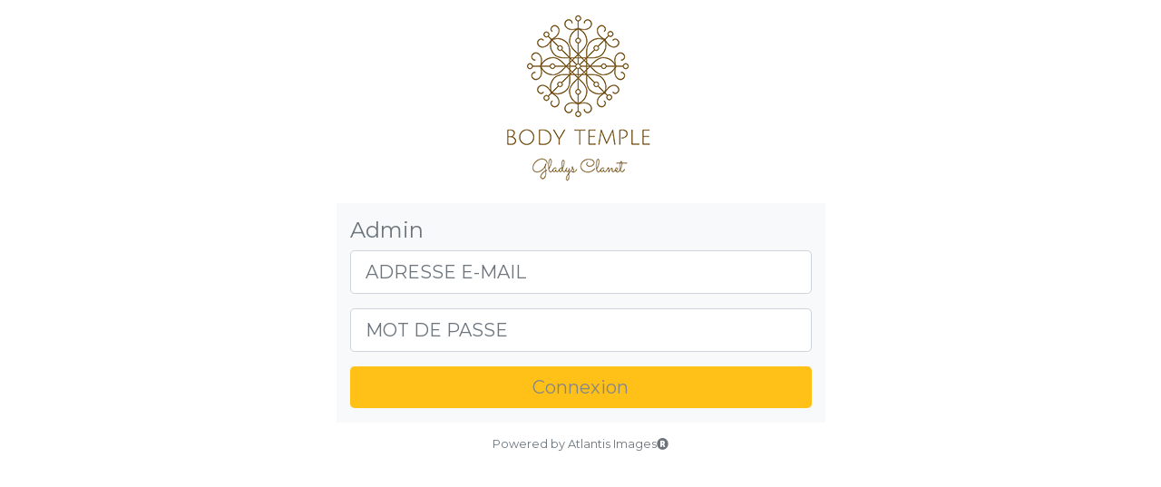

--- FILE ---
content_type: text/html; charset=UTF-8
request_url: https://www.bodytemple.fr/admin/login.php
body_size: 2151
content:
<!doctype html>
<html>

<head>
	<script src="../dmxAppConnect/dmxAppConnect.js"></script>
	<meta charset="UTF-8">
	<title>Untitled Document</title>


	<meta name="viewport" content="width=device-width, initial-scale=1, shrink-to-fit=no">

	<script src="../js/jquery-3.5.1.slim.min.js"></script>


	<script src="https://cdnjs.cloudflare.com/ajax/libs/moment.js/2.22.2/moment.min.js" integrity="sha256-CutOzxCRucUsn6C6TcEYsauvvYilEniTXldPa6/wu0k=" crossorigin="anonymous"></script>
	<script src="../dmxAppConnect/dmxBootstrap4Navigation/dmxBootstrap4Navigation.js" defer=""></script>

	<link rel="stylesheet" href="../bootstrap/4/css/bootstrap.min.css" />
	<script src="../dmxAppConnect/dmxSwiper/dmxSwiper.js" defer=""></script>
	<script src="../dmxAppConnect/dmxSwiper/swiper.min.js" defer=""></script>

	<link rel="stylesheet" href="../dmxAppConnect/dmxSwiper/themes/dark.css" />
	<script src="../dmxAppConnect/dmxMoment/dmxMoment.js" defer=""></script>
	<script src="../dmxAppConnect/dmxCalendar/dmxCalendar.js" defer=""></script>
	<link rel="stylesheet" href="https://unpkg.com/@fullcalendar/core@4.4.2/main.min.css" />
	<script src="https://unpkg.com/@fullcalendar/core@4.4.2/main.min.js"></script>
	<script src="https://unpkg.com/@fullcalendar/core@4.4.2/locales-all.min.js"></script>
	<script src="https://unpkg.com/@fullcalendar/interaction@4.4.2/main.min.js"></script>
	<script src="https://unpkg.com/@fullcalendar/daygrid@4.4.2/main.min.js"></script>
	<link rel="stylesheet" href="https://unpkg.com/@fullcalendar/daygrid@4.4.2/main.min.css" />
	<link rel="stylesheet" href="https://unpkg.com/@fullcalendar/timegrid@4.4.2/main.min.css" />
	<script src="https://unpkg.com/@fullcalendar/timegrid@4.4.2/main.min.js"></script>
	<script src="https://unpkg.com/@fullcalendar/bootstrap@4.4.2/main.min.js"></script>
	<link rel="stylesheet" href="../dmxAppConnect/dmxValidator/dmxValidator.css" />
	<script src="../dmxAppConnect/dmxValidator/dmxValidator.js" defer=""></script>
	<script src="../dmxAppConnect/dmxFormatter/dmxFormatter.js" defer=""></script>
	<link rel="stylesheet" href="../css/style.css" />
	<style>
		.alert-info {
			background-color: #f2ffff;
		}

		.btn-primary:not(:disabled):not(.disabled).active,
		.btn-primary:not(:disabled):not(.disabled):active {
			color: #868686;
			background-color: #ffc017;

		}

		.btn-primary:disabled {
			color: #868686;
			background-color: #ffc017;

		}

		.btn-primary:active {
			color: #868686;
			background-color: #ffc017;

		}

		.btn-primary:hover {
			color: #868686;
			background-color: #fdd147;
		}

		.btn-primary:focus {
			color: #868686;
			background-color: #fdd147;
			outline: none !important;
			box-shadow: none !important;
		}

		.btn-primary {
			color: #868686;
			background-color: #ffc017;

			border: none;
		}

		.btn-primary:active:focus {
			color: #868686;
			background-color: #ffc017;
		}

		.c-timeGridWeek-button {
			display: none;
		}
	</style>
	<link rel="stylesheet" href="../dmxAppConnect/dmxPreloader/dmxPreloader.css" />
	<script src="../dmxAppConnect/dmxPreloader/dmxPreloader.js" defer=""></script>
	<script src="../dmxAppConnect/dmxTyped/dmxTyped.js" defer=""></script>
	<script src="../dmxAppConnect/dmxTyped/typed.min.js" defer=""></script>
	<script src="../dmxAppConnect/dmxBootstrap4Modal/dmxBootstrap4Modal.js" defer=""></script>
	<link rel="stylesheet" href="https://use.fontawesome.com/releases/v5.14.0/css/all.css" integrity="sha384-HzLeBuhoNPvSl5KYnjx0BT+WB0QEEqLprO+NBkkk5gbc67FTaL7XIGa2w1L0Xbgc" crossorigin="anonymous" />
	<link rel="stylesheet" href="../dmxAppConnect/dmxMediumEditor/medium-editor.css" />
	<script src="../dmxAppConnect/dmxMediumEditor/medium-editor.js" defer=""></script>
	<link rel="stylesheet" href="../dmxAppConnect/dmxMediumEditor/dmxMediumEditor.css" />
	<script src="../dmxAppConnect/dmxMediumEditor/dmxMediumEditor.js" defer=""></script>
	<link rel="stylesheet" href="../dmxAppConnect/dmxMediumEditor/themes/default.css" />
	<link rel="stylesheet" href="https://cdn.jsdelivr.net/npm/summernote/dist/summernote-bs4.min.css" />
	<script src="https://cdn.jsdelivr.net/npm/summernote/dist/summernote-bs4.min.js"></script>
	<script src="../dmxAppConnect/dmxSummernote/dmxSummernote.js" defer=""></script>
	<script src="../dmxAppConnect/dmxDataTraversal/dmxDataTraversal.js" defer=""></script>
	<link rel="stylesheet" href="../dmxAppConnect/dmxAnimateCSS/animate.min.css" />
	<script src="../dmxAppConnect/dmxAnimateCSS/dmxAnimateCSS.js" defer=""></script>
	<script src="../dmxAppConnect/dmxBrowser/dmxBrowser.js" defer=""></script>
	<link rel="stylesheet" href="../dmxAppConnect/dmxNotifications/dmxNotifications.css" />
	<script src="../dmxAppConnect/dmxNotifications/dmxNotifications.js" defer=""></script>
</head>

<body is="dmx-app" id="mystore">
	<dmx-notifications id="notifies1" align="full"></dmx-notifications>
	<dmx-preloader id="preloader1" spinner="doubleBounce"></dmx-preloader>



	<div is="dmx-browser" id="browser1"></div>
	<div class="container mb-5">
		<div class="row mt-2 ml-0 mr-0">
			<div class="offset-0 col-md-4 text-left col pl-sm-2 pr-sm-2 pl-2 pr-0 align-self-end">


				<a class="text-left d-lg-none" href="home.php"></a>


			</div>
			<div class="col text-center pl-0 pr-0 pl-sm-2 pr-sm-2">
				<a href="../index.php" target="_blank"><img src="../assets/images/logo.png" id="logo2020" class="img-fluid"></a>
			</div>
			<div class="col"></div>


		</div>

		<div class="row mt-3 justify-content-lg-center ml-lg-0 mr-lg-0 pl-lg-3 pr-lg-3">
			<div class="text-center bg-light col-12 pt-3 pb-3 col-lg-6 mt-lg-0 w-75 offset-xl-0">
				<h4 class="text-left text-muted">Admin</h4>
				<form id=" form2" method="post" is="dmx-serverconnect-form" action="../dmxConnect/api/Security/login.php" dmx-on:success="browser1.goto('home.php')" dmx-on:unauthorized="notifies1.danger('Identifiants incorrects')">
					<div class="form-group text-left">
						<input type="email" class="form-control form-control-lg" id="inp_username" name="username" placeholder="ADRESSE E-MAIL" required="" data-msg-required="Email !" data-rule-email="" data-msg-email="Ha ha ha">
					</div>
					<div class="form-group text-left">
						<input type="password" class="form-control form-control-lg" id="inp_password" name="password" placeholder="MOT DE PASSE" required="" data-msg-required="Et le mot de passe !" data-msg-letterswithbasicpunc="">
					</div>
					<div class="form-group text-left">
						<div class="form-check">
						</div>
					</div>
					<button class="btn btn-block btn-lg btn-primary" type="submit">Connexion</button>
				</form>
			</div>
		</div>
		<footer>
			<h3 class="w-auto lead small text-secondary d-none d-sm-block text-nowrap mb-0 pt-5 pt-sm-2 mt-md-3 pt-md-3 pt-lg-3 mt-xl-0 pt-xl-3 text-center"><a href="https://atlantisimages.com" target="_blank" class="text-secondary">Powered by
					Atlantis
					Images<i class="fa fa-registered"></i></a>
			</h3>
		</footer>
	</div>
	<script src="../bootstrap/4/js/popper.min.js"></script>
	<script src="../bootstrap/4/js/bootstrap.min.js"></script>
</body>

</html>

--- FILE ---
content_type: text/css
request_url: https://www.bodytemple.fr/css/style.css
body_size: 5010
content:
@import url(https://fonts.googleapis.com/css?family=Montserrat);
@import url('https://fonts.cdnfonts.com/css/lucida-console');
html * {
   font-family: Montserrat,Lucida Console,Lucida Sans Typewriter,monaco,Bitstream Vera Sans Mono,monospace;
   font-size: 8,10,12,14,16,18,20,22;
}
.opacity1 div img {
  opacity: 1;
  -webkit-transition: 0.3s ease-in-out;
  transition: 0.3s ease-in-out;
}
.opacity1 div:hover img {
  opacity: 0.5;
}
.dropdown-item.active,
.dropdown-item:active {
  color: #000;
  text-decoration: none;
  background-color: #fff;
}

.txt {
  position: absolute;
  color: #fff;
  width: 100%;
  bottom: 38%;
  font-size: 30px;
  font-weight: 500;
  text-shadow: 1px 2px 3px rgba(0,0,0, 0.5);


  /* left: 5% */

  /* padding-left: 10px */
  /* padding-right: 10px */
}
.swiper-slide .txt2 {
  position: absolute;
  color: #fff;
  width: 100%;
  bottom: 38%;
  font-size: 15px;
  font-weight: 400;
}
.fc-toolbar h2 {
  font-size: 1em;
}

@media only screen and (min-width: 576px) {
  .txt {
    position: absolute;
    color: #fff;
    width: 100%;
    bottom: 38%;
    font-size: 40px;
    font-weight: 500;
  }
  .swiper-slide .txt2 {
    position: absolute;
    color: #fff;
    width: 100%;
    bottom: 38%;
    font-size: 20px;
    font-weight: 500;
  }
}
@media only screen and (min-width: 768px) {
  .txt {
    position: absolute;
    color: #fff;
    width: 100%;
    bottom: 43%;
    font-size: 40px;
    font-weight: 500;
  }
  .swiper-slide .txt2 {
    position: absolute;
    color: #fff;
    width: 100%;
    bottom: 38%;
    font-size: 20px;
    font-weight: 500;
  }
}

@media only screen and (min-width: 992px) {
  #imgslider {
    position: relative;
  }

  .txt {
    position: absolute;
    color: #fff;
    width: 100%;
    bottom: 43%;
    font-size: 40px;
    font-weight: 500;

    .swiper-slide .txt2 {
      position: absolute;
      color: #fff;
      width: 100%;
      bottom: 38%;
      font-size: 20px;
      font-weight: 500;
    }
  }
  .fc-toolbar h2 {
    font-size: 1.5em;
  }
}

@media only screen and (min-width: 1200px) {
  .txt {
    position: absolute;
    color: #fff;
    width: 100%;
    bottom: 35%;
    font-size: 40px;
    font-weight: 500;
      text-shadow: 1px 2px 3px rgba(0,0,0, 0.5);

  }
  .swiper-slide .txt2 {
    position: absolute;
    color: #fff;
    width: 100%;
    bottom: 38%;
    font-size: 20px;
    font-weight: 500;
  }
  .fc-toolbar h2 {
    font-size: 1.5em;
  }
}
.style1 {
  font-family: Georgia, serif;
}
.style2 {
  font-family: Georgia, serif;
}
.style3 {
  background-color: #f9a825;
  font-weight: bold;
  -moz-text-align-last: center;
       text-align-last: center;
  /* tex:  */
}
.shadow {
  -webkit-box-shadow: 10px 5px 5px grey;
          box-shadow: 10px 5px 5px grey;
}
.txtgreen {
  color: #898989;font-size: 20px;
}
.card-title {
  margin-bottom: 0rem;
}
.style4 {
  background-color: #c4fcb4;
  border-width: 5px;
  border-color: #262928;
  border-top-left-radius: 4px;
  border-top-right-radius: 4px;
  border-bottom-left-radius: 4px;
  border-bottom-right-radius: 4px;
  background-image: -webkit-gradient(linear, left bottom, left top, from(#c0f7c1), to(#f0ffe1));
  background-image: linear-gradient(0deg, #c0f7c1 0%, #f0ffe1 100%);
  font-size: 0.9rem;
  line-height: 1.3;
  padding: 4px 7px;
}
.style5{
  border-top-left-radius: 4px;
  border-top-right-radius: 4px;
  border-bottom-left-radius: 4px;
  border-bottom-right-radius: 4px;
   padding: 5px 25px;
    color: #6e6e6e;
    text-transform: uppercase;
}
.menufr {
 
  border-top: solid; border-bottom: solid; border-color: #d3d3d3;
   border-top-width: 1px;
  border-bottom-width: 1px;
  background-color: white;
 
}
.style3:active{
  background-color: #f9a825;
}
.style3:hover{
  background-color: #f9a825;
}
.style3:focus{
  background-color: #fff;
}
.style3:visited{
  background-color: #f9a825;
}
.style6b{
    color: black;
  /* background-color: #fbc02d */
  font-family: Montserrat;
}
.style6{
  /* background-color: #fbc02d */
  font-family: Montserrat;
}

.style6:active{
  background-color: #fbc02d;
}
.style6:hover{
  background-color: #ffc942;
}
.style6:focus{
  background-color: #ffc942;
}
.style6:visited{
  background-color: #ffc942;
}
.style7{
  background-color: rgba(255,230,110,0.08);
}

@media (min-width: 360px){
  
.style5{
    font-size: 1.2rem;
  }
.style8{
    color: #737171;
    font-size: 0.9rem;
  }
  .txt {
  position: absolute;
  color: #fff;
  width: 100%;
  bottom: 30%;
  text-shadow: 1px 2px 3px rgba(0,0,0, 0.5);
  font-size: 24px;
  line-height: 2;}
.style4{
    font-size: 0.7rem;
  }
}
@media (min-width: 576px){
.style5{
    font-size: 1.3rem;
  }
.txt {
  position: absolute;
  color: #fff;
  width: 100%;
  bottom: 40%;
  text-shadow: 1px 2px 3px rgba(0,0,0, 0.5);
  font-size: 25px;}
.style8{
    font-size: 1rem;
  }
}
@media (min-width: 768px){
.style8{
    font-size: 17px;
  }
.txt{
    font-size: 35px;
  }
}
@media (min-width: 992px){
.style8{
    font-size: 18px;
  }
.txt{
    font-size: 45px;
  }
.style4{
    font-size: 0.8rem;
  }
}
.style9{
  width: 2rem;
  height: 2rem;
}

--- FILE ---
content_type: text/css
request_url: https://www.bodytemple.fr/dmxAppConnect/dmxPreloader/dmxPreloader.css
body_size: 12021
content:
.dmxCloak {
    display: none;
}

.dmxPreloader {
    --color: #333;
    --bgcolor: #fff;
    position: fixed;
    top: 0;
    left: 0;
    bottom: 0;
    right: 0;
    z-index: 1050;
    background-color: #fff;
    background-color: var(--bgcolor);
    -webkit-transition: all 0.5s linear;
    -moz-transition: all 0.5s linear;
    -o-transition: all 0.5s linear;
    -ms-transition: all 0.5s linear;
    transition: all 0.5s linear;
}

.dmxPreloader-spinner {
    position: absolute;
    top: 50%;
    left: 50%;
    margin-top: -20px;
    margin-left: -20px;
    width: 40px;
    height: 40px;

    margin-top: calc(var(--size) / 2 * -1);
    margin-left: calc(var(--size) / 2 * -1);
    width: var(--size);
    height: var(--size);
}

/* rotatingPlane */

.dmxPreloader-rotatingPlane {
    background-color: #333;
    background-color: var(--color);
    animation: rotatePlane 1.2s infinite ease-in-out;
}

@keyframes rotatePlane {
  0% { transform: perspective(200px) rotateX(0deg) rotateY(0deg); }
  50% { transform: perspective(200px) rotateX(-180.1deg) rotateY(0deg); }
  100% { transform: perspective(200px) rotateX(-180deg) rotateY(-179.9deg); }
}

/* doubleBounce */

.dmxPreloader-doubleBounce > div {
    width: 100%;
    height: 100%;
    border-radius: 50%;
    background-color: #333;
    background-color: var(--color);
    opacity: 0.6;
    position: absolute;
    top: 0;
    left: 0;
    animation: doubleBounce 2s infinite ease-in-out;
}

.dmxPreloader-doubleBounce > div:nth-child(2) {
    animation-delay: -1s;
}

@keyframes doubleBounce {
    0%, 100% { transform: scale(0); }
    50% { transform: scale(1); }
}

/* wave */

.dmxPreloader-wave > div {
    background-color: #333;
    background-color: var(--color);
    height: 100%;
    width: 6px;
    width: calc((var(--size) / 5) - 6%);
    margin: 0 3%;
    display: inline-block;
    animation: waveStretchDelay 1.2s infinite ease-in-out;
}

.dmxPreloader-wave > div:nth-child(2) {
    animation-delay: -.2s;
}

.dmxPreloader-wave > div:nth-child(3) {
    animation-delay: -.4s;
}

.dmxPreloader-wave > div:nth-child(4) {
    animation-delay: -.6s;
}

.dmxPreloader-wave > div:nth-child(5) {
    animation-delay: -.8s;
}

@keyframes waveStretchDelay {
    0%, 40%, 100% { transform: scaleY(0.4); }
    20% { transform: scaleY(1); }
}

/* wanderingCubes */

.dmxPreloader-wanderingCubes > div {
    background-color: #333;
    background-color: var(--color);
    width: 15px;
    height: 15px;
    width: calc(var(--size) / 3);
    height: calc(var(--size) / 3);
    position: absolute;
    top: 0;
    left: 0;
    animation: wanderingCube 1.8s infinite ease-in-out;
}

.dmxPreloader-wanderingCubes > div:nth-child(2) {
    animation-delay: -0.9s;
}

@keyframes wanderingCube {
    0% { transform: rotate(0deg); }
    25% { transform: translateX(25px) rotate(-90deg) scale(0.5); transform: translateX(calc(var(--size) / 3 * 2)) rotate(-90deg) scale(0.5); }
    50% { transform: translateX(25px) translateY(25px) rotate(-179deg); transform: translateX(calc(var(--size) / 3 * 2)) translateY(calc(var(--size) / 3 * 2)) rotate(-179deg); }
    50.1% { transform: translateX(25px) translateY(25px) rotate(-180deg); transform: translateX(calc(var(--size) / 3 * 2)) translateY(calc(var(--size) / 3 * 2)) rotate(-180deg); }
    75% { transform: translateX(0) translateY(25px) rotate(-270deg) scale(0.5); transform: translateX(0) translateY(calc(var(--size) / 3 * 2)) rotate(-270deg) scale(0.5); }
    100% { transform: rotate(-360deg); }
}

/* pulse */

.dmxPreloader-pulse {
    background-color: #333;
    background-color: var(--color);
    border-radius: 50%;
    animation: pulseScaleOut 1.0s infinite ease-in-out;
}

@keyframes pulseScaleOut {
    0% { transform: scale(0); }
    100% { transform: scale(1); opacity: 0; }
}

/* chasingDots */

.dmxPreloader-chasingDots {
    animation: chasingDotsRotate 2s infinite linear;
}

.dmxPreloader-chasingDots > div {
    width: 60%;
    height: 60%;
    position: absolute;
    top: 0;
    left: 40%;
    background-color: #333;
    background-color: var(--color);
    border-radius: 50%;

    animation: chasingDotsBounce 2s infinite ease-in-out;
}

.dmxPreloader-chasingDots > div:nth-child(2) {
    top: auto;
    bottom: 0;
    animation-delay: -1s;
}

@keyframes chasingDotsRotate {
    100% { transform: rotate(360deg); }
}

@keyframes chasingDotsBounce {
    0%, 100% { transform: scale(0); }
    50% { transform: scale(1); }
}

/* threeBounce */

.dmxPreloader-threeBounce > div {
    background-color: #333;
    background-color: var(--color);
    width: 25%;
    height: 25%;
    margin: 37.5% 4%;
    border-radius: 50%;
    display: inline-block;
    animation: threeBounce 1.4s infinite ease-in-out both;
}

.dmxPreloader-threeBounce > div:nth-child(1) {
    animation-delay: -0.32s;
}

.dmxPreloader-threeBounce > div:nth-child(2) {
    animation-delay: -0.16s;
}

@keyframes threeBounce {
    0%, 80%, 100% { transform: scale(0); }
    40% { transform: scale(1); }
}

/* circle */

.dmxPreloader-circle > div {
    width: 100%;
    height: 100%;
    position: absolute;
    left: 0;
    top: 0;
}

.dmxPreloader-circle > div:before {
    content: '';
    display: block;
    margin: 0 auto;
    width: 15%;
    height: 15%;
    background-color: #333;
    background-color: var(--color);
    border-radius: 50%;
    animation: circleBounceDelay 1.2s infinite ease-in-out both;
}

.dmxPreloader-circle > div:nth-child(2) { transform: rotate(30deg); }
.dmxPreloader-circle > div:nth-child(2):before { animation-delay: -1.1s; }
.dmxPreloader-circle > div:nth-child(3) { transform: rotate(60deg); }
.dmxPreloader-circle > div:nth-child(3):before { animation-delay: -1.0s; }
.dmxPreloader-circle > div:nth-child(4) { transform: rotate(90deg); }
.dmxPreloader-circle > div:nth-child(4):before { animation-delay: -0.9s; }
.dmxPreloader-circle > div:nth-child(5) { transform: rotate(120deg); }
.dmxPreloader-circle > div:nth-child(5):before { animation-delay: -0.8s; }
.dmxPreloader-circle > div:nth-child(6) { transform: rotate(150deg); }
.dmxPreloader-circle > div:nth-child(6):before { animation-delay: -0.7s; }
.dmxPreloader-circle > div:nth-child(7) { transform: rotate(180deg); }
.dmxPreloader-circle > div:nth-child(7):before { animation-delay: -0.6s; }
.dmxPreloader-circle > div:nth-child(8) { transform: rotate(210deg); }
.dmxPreloader-circle > div:nth-child(8):before { animation-delay: -0.5s; }
.dmxPreloader-circle > div:nth-child(9) { transform: rotate(240deg); }
.dmxPreloader-circle > div:nth-child(9):before { animation-delay: -0.4s; }
.dmxPreloader-circle > div:nth-child(10) { transform: rotate(270deg); }
.dmxPreloader-circle > div:nth-child(10):before { animation-delay: -0.3s; }
.dmxPreloader-circle > div:nth-child(11) { transform: rotate(300deg); }
.dmxPreloader-circle > div:nth-child(11):before { animation-delay: -0.2s; }
.dmxPreloader-circle > div:nth-child(12) { transform: rotate(330deg); }
.dmxPreloader-circle > div:nth-child(12):before { animation-delay: -0.1s; }

@keyframes circleBounceDelay {
    0%, 80%, 100% { transform: scale(0); }
    40% { transform: scale(1); }
}

/* cubeGrid */

.dmxPreloader-cubeGrid > div {
    width: 33.33%;
    height: 33.33%;
    width: calc(var(--size) / 3);
    height: calc(var(--size) / 3);
    background-color: #333;
    background-color: var(--color);
    float: left;
    animation: cubeGridScaleDelay 1.3s infinite ease-in-out;
}

.dmxPreloader-cubeGrid > div:nth-child(1) { animation-delay: 0.2s; }
.dmxPreloader-cubeGrid > div:nth-child(2) { animation-delay: 0.3s; }
.dmxPreloader-cubeGrid > div:nth-child(3) { animation-delay: 0.4s; }
.dmxPreloader-cubeGrid > div:nth-child(4) { animation-delay: 0.1s; }
.dmxPreloader-cubeGrid > div:nth-child(5) { animation-delay: 0.2s; }
.dmxPreloader-cubeGrid > div:nth-child(6) { animation-delay: 0.3s; }
.dmxPreloader-cubeGrid > div:nth-child(7) { animation-delay: 0s; }
.dmxPreloader-cubeGrid > div:nth-child(8) { animation-delay: 0.1s; }
.dmxPreloader-cubeGrid > div:nth-child(9) { animation-delay: 0.2s; }

@keyframes cubeGridScaleDelay {
    0%, 70%, 100% { transform: scale3d(1, 1, 1); }
    35% { transform: scale3d(0, 0, 1); }
}

/* fadingCircle */

.dmxPreloader-fadingCircle > div {
    width: 100%;
    height: 100%;
    position: absolute;
    left: 0;
    top: 0;
}

.dmxPreloader-fadingCircle > div:before {
    content: '';
    display: block;
    margin: 0 auto;
    width: 15%;
    height: 15%;
    background-color: #333;
    background-color: var(--color);
    border-radius: 50%;
    animation: circleFadeDelay 1.2s infinite ease-in-out both;
}

.dmxPreloader-fadingCircle > div:nth-child(2) { transform: rotate(30deg); }
.dmxPreloader-fadingCircle > div:nth-child(2):before { animation-delay: -1.1s; }
.dmxPreloader-fadingCircle > div:nth-child(3) { transform: rotate(60deg); }
.dmxPreloader-fadingCircle > div:nth-child(3):before { animation-delay: -1.0s; }
.dmxPreloader-fadingCircle > div:nth-child(4) { transform: rotate(90deg); }
.dmxPreloader-fadingCircle > div:nth-child(4):before { animation-delay: -0.9s; }
.dmxPreloader-fadingCircle > div:nth-child(5) { transform: rotate(120deg); }
.dmxPreloader-fadingCircle > div:nth-child(5):before { animation-delay: -0.8s; }
.dmxPreloader-fadingCircle > div:nth-child(6) { transform: rotate(150deg); }
.dmxPreloader-fadingCircle > div:nth-child(6):before { animation-delay: -0.7s; }
.dmxPreloader-fadingCircle > div:nth-child(7) { transform: rotate(180deg); }
.dmxPreloader-fadingCircle > div:nth-child(7):before { animation-delay: -0.6s; }
.dmxPreloader-fadingCircle > div:nth-child(8) { transform: rotate(210deg); }
.dmxPreloader-fadingCircle > div:nth-child(8):before { animation-delay: -0.5s; }
.dmxPreloader-fadingCircle > div:nth-child(9) { transform: rotate(240deg); }
.dmxPreloader-fadingCircle > div:nth-child(9):before { animation-delay: -0.4s; }
.dmxPreloader-fadingCircle > div:nth-child(10) { transform: rotate(270deg); }
.dmxPreloader-fadingCircle > div:nth-child(10):before { animation-delay: -0.3s; }
.dmxPreloader-fadingCircle > div:nth-child(11) { transform: rotate(300deg); }
.dmxPreloader-fadingCircle > div:nth-child(11):before { animation-delay: -0.2s; }
.dmxPreloader-fadingCircle > div:nth-child(12) { transform: rotate(330deg); }
.dmxPreloader-fadingCircle > div:nth-child(12):before { animation-delay: -0.1s; }

@keyframes circleFadeDelay {
    0%, 39%, 100% { opacity: 0; }
    40% { opacity: 1; }
}

/* foldingCube */

.dmxPreloader-foldingCube {
    transform: rotateZ(45deg);
}

.dmxPreloader-foldingCube > div {
    float: left;
    width: 50%;
    height: 50%;
    position: relative;
    transform: scale(1.1);
}

.dmxPreloader-foldingCube > div:before {
    content: '';
    position: absolute;
    top: 0;
    left: 0;
    width: 100%;
    height: 100%;
    background-color: #333;
    background-color: var(--color);
    animation: foldCubeAngle 2.4s infinite linear both;
    transform-origin: 100% 100%;
}

.dmxPreloader-foldingCube > div:nth-child(2) { transform: scale(1.1) rotateZ(90deg); }
.dmxPreloader-foldingCube > div:nth-child(3) { transform: scale(1.1) rotateZ(270deg); }
.dmxPreloader-foldingCube > div:nth-child(4) { transform: scale(1.1) rotateZ(180deg); }

.dmxPreloader-foldingCube > div:nth-child(2):before { animation-delay: 0.3s; }
.dmxPreloader-foldingCube > div:nth-child(3):before { animation-delay: 0.9s; }
.dmxPreloader-foldingCube > div:nth-child(4):before { animation-delay: 0.6s; }

@keyframes foldCubeAngle {
    0%, 10% { transform: perspective(140px) rotateX(-180deg); opacity: 0; }
    25%, 75% { transform: perspective(140px) rotateX(0deg); opacity: 1; }
    90%, 100% { transform: perspective(140px) rotateY(180deg); opacity: 0; }
}


--- FILE ---
content_type: text/css
request_url: https://www.bodytemple.fr/dmxAppConnect/dmxMediumEditor/medium-editor.css
body_size: 6034
content:
@-webkit-keyframes medium-editor-image-loading {
  0% {
    -webkit-transform: scale(0);
            transform: scale(0); }
  100% {
    -webkit-transform: scale(1);
            transform: scale(1); } }

@keyframes medium-editor-image-loading {
  0% {
    -webkit-transform: scale(0);
            transform: scale(0); }
  100% {
    -webkit-transform: scale(1);
            transform: scale(1); } }

@-webkit-keyframes medium-editor-pop-upwards {
  0% {
    opacity: 0;
    -webkit-transform: matrix(0.97, 0, 0, 1, 0, 12);
            transform: matrix(0.97, 0, 0, 1, 0, 12); }
  20% {
    opacity: .7;
    -webkit-transform: matrix(0.99, 0, 0, 1, 0, 2);
            transform: matrix(0.99, 0, 0, 1, 0, 2); }
  40% {
    opacity: 1;
    -webkit-transform: matrix(1, 0, 0, 1, 0, -1);
            transform: matrix(1, 0, 0, 1, 0, -1); }
  100% {
    -webkit-transform: matrix(1, 0, 0, 1, 0, 0);
            transform: matrix(1, 0, 0, 1, 0, 0); } }

@keyframes medium-editor-pop-upwards {
  0% {
    opacity: 0;
    -webkit-transform: matrix(0.97, 0, 0, 1, 0, 12);
            transform: matrix(0.97, 0, 0, 1, 0, 12); }
  20% {
    opacity: .7;
    -webkit-transform: matrix(0.99, 0, 0, 1, 0, 2);
            transform: matrix(0.99, 0, 0, 1, 0, 2); }
  40% {
    opacity: 1;
    -webkit-transform: matrix(1, 0, 0, 1, 0, -1);
            transform: matrix(1, 0, 0, 1, 0, -1); }
  100% {
    -webkit-transform: matrix(1, 0, 0, 1, 0, 0);
            transform: matrix(1, 0, 0, 1, 0, 0); } }

.medium-editor-anchor-preview {
  font-family: "Helvetica Neue", Helvetica, Arial, sans-serif;
  font-size: 16px;
  left: 0;
  line-height: 1.4;
  max-width: 280px;
  position: absolute;
  text-align: center;
  top: 0;
  word-break: break-all;
  word-wrap: break-word;
  visibility: hidden;
  z-index: 2000; }
  .medium-editor-anchor-preview a {
    color: #fff;
    display: inline-block;
    margin: 5px 5px 10px; }

.medium-editor-anchor-preview-active {
  visibility: visible; }

.medium-editor-dragover {
  background: #ddd; }

.medium-editor-image-loading {
  -webkit-animation: medium-editor-image-loading 1s infinite ease-in-out;
          animation: medium-editor-image-loading 1s infinite ease-in-out;
  background-color: #333;
  border-radius: 100%;
  display: inline-block;
  height: 40px;
  width: 40px; }

.medium-editor-placeholder {
  position: relative; }
  .medium-editor-placeholder:after {
    content: attr(data-placeholder) !important;
    font-style: italic;
    position: absolute;
    left: 0;
    top: 0;
    white-space: pre;
    padding: inherit;
    margin: inherit; }

.medium-editor-placeholder-relative {
  position: relative; }
  .medium-editor-placeholder-relative:after {
    content: attr(data-placeholder) !important;
    font-style: italic;
    position: relative;
    white-space: pre;
    padding: inherit;
    margin: inherit; }

.medium-toolbar-arrow-under:after, .medium-toolbar-arrow-over:before {
  border-style: solid;
  content: '';
  display: block;
  height: 0;
  left: 50%;
  margin-left: -8px;
  position: absolute;
  width: 0; }

.medium-toolbar-arrow-under:after {
  border-width: 8px 8px 0 8px; }

.medium-toolbar-arrow-over:before {
  border-width: 0 8px 8px 8px;
  top: -8px; }

.medium-editor-toolbar {
  font-family: "Helvetica Neue", Helvetica, Arial, sans-serif;
  font-size: 16px;
  left: 0;
  position: absolute;
  top: 0;
  visibility: hidden;
  z-index: 2000; }
  .medium-editor-toolbar ul {
    margin: 0;
    padding: 0; }
  .medium-editor-toolbar li {
    float: left;
    list-style: none;
    margin: 0;
    padding: 0; }
    .medium-editor-toolbar li button {
      box-sizing: border-box;
      cursor: pointer;
      display: block;
      font-size: 14px;
      line-height: 1.33;
      margin: 0;
      padding: 15px;
      text-decoration: none; }
      .medium-editor-toolbar li button:focus {
        outline: none; }
    .medium-editor-toolbar li .medium-editor-action-underline {
      text-decoration: underline; }
    .medium-editor-toolbar li .medium-editor-action-pre {
      font-family: Consolas, "Liberation Mono", Menlo, Courier, monospace;
      font-size: 12px;
      font-weight: 100;
      padding: 15px 0; }

.medium-editor-toolbar-active {
  visibility: visible; }

.medium-editor-sticky-toolbar {
  position: fixed;
  top: 1px; }

.medium-editor-relative-toolbar {
  position: relative; }

.medium-editor-toolbar-active.medium-editor-stalker-toolbar {
  -webkit-animation: medium-editor-pop-upwards 160ms forwards linear;
          animation: medium-editor-pop-upwards 160ms forwards linear; }

.medium-editor-action-bold {
  font-weight: bolder; }

.medium-editor-action-italic {
  font-style: italic; }

.medium-editor-toolbar-form {
  display: none; }
  .medium-editor-toolbar-form input,
  .medium-editor-toolbar-form a {
    font-family: "Helvetica Neue", Helvetica, Arial, sans-serif; }
  .medium-editor-toolbar-form .medium-editor-toolbar-form-row {
    line-height: 14px;
    margin-left: 5px;
    padding-bottom: 5px; }
  .medium-editor-toolbar-form .medium-editor-toolbar-input,
  .medium-editor-toolbar-form label {
    border: none;
    box-sizing: border-box;
    font-size: 14px;
    margin: 0;
    padding: 6px;
    width: 316px;
    display: inline-block; }
    .medium-editor-toolbar-form .medium-editor-toolbar-input:focus,
    .medium-editor-toolbar-form label:focus {
      -webkit-appearance: none;
         -moz-appearance: none;
              appearance: none;
      border: none;
      box-shadow: none;
      outline: 0; }
  .medium-editor-toolbar-form a {
    display: inline-block;
    font-size: 24px;
    font-weight: bolder;
    margin: 0 10px;
    text-decoration: none; }

.medium-editor-toolbar-form-active {
  display: block; }

.medium-editor-toolbar-actions:after {
  clear: both;
  content: "";
  display: table; }

.medium-editor-element {
  word-wrap: break-word;
  min-height: 30px; }
  .medium-editor-element img {
    max-width: 100%; }
  .medium-editor-element sub {
    vertical-align: sub; }
  .medium-editor-element sup {
    vertical-align: super; }

.medium-editor-hidden {
  display: none; }


--- FILE ---
content_type: text/css
request_url: https://www.bodytemple.fr/dmxAppConnect/dmxMediumEditor/dmxMediumEditor.css
body_size: 2098
content:
/*csslint adjoining-classes: false*/

/* Fix for bootstrap */
.form-control.medium-editor-element {
    height: auto;
}

.medium-editor-alert-overlay {
    position: fixed;
    left: 0;
    top: 0;
    right: 0;
    bottom: 0;
    width: 100%;
    height: 100%;
    background: rgba(0, 0, 0, 0.5);
    opacity: 0;
    transition: 400ms opacity;
    pointer-events: none;
}

.medium-editor-alert-active {
    opacity: 1;
    pointer-events: all;
}

.medium-editor-alert {
    left: 50%;
    top: 1em;
    width: 30%;
    margin-left: -15%;
}

.medium-editor-alert button {
    pointer-events: none;
    height: auto !important;
}

.medium-editor-insertbar {
    display: none;
    position: absolute;
}

.medium-editor-insertbar-toggle {
    margin: 0;
    padding: 0;
    width: 32px;
    height: 32px;
    cursor: pointer;
    background: transparent;
    color: #ccc;
    line-height: 32px;
    font-family: "Helvetica Neue", Helvetica, Arial, sans-serif;
    font-size: 16px;
    text-align: center;
    border: 1px solid #ccc;
    border-radius: 50%;
    transition: transform 200ms;
}

.medium-editor-insertbar-active {
    display: block;
}

.medium-editor-insertbar-expand .medium-editor-insertbar-toggle {
    transform: rotate(45deg);
}

.medium-editor-insertbar-actions, .medium-editor-insertbar-actions li {
    display: inline-block;
    list-style: none;
    margin: 0;
    padding: 0;
}

.medium-editor-insertbar-actions {
    display: none;
}

.medium-editor-insertbar-expand .medium-editor-insertbar-actions {
    display: inline-block;
}

.medium-editor-insertbar button {
    margin-left: 8px;
    min-width: 32px;
    height: 32px;
    cursor: pointer;
    background: transparent;
    color: #ccc;
    line-height: 32px;
    font-family: "Helvetica Neue", Helvetica, Arial, sans-serif;
    font-size: 16px;
    text-align: center;
    border: 1px solid #ccc;
    border-radius: 16px;
    transition: all 400ms;
}

.medium-editor-insertbar button:focus {
  outline: none;
}

.medium-editor-insertbar button:hover {
    border-color: #999;
    color: #999;
}


--- FILE ---
content_type: text/javascript
request_url: https://www.bodytemple.fr/dmxAppConnect/dmxMoment/dmxMoment.js
body_size: 456
content:
/*!
 DMXzone Moment
 Version: 1.0.0
 (c) 2018 DMXzone.com
 @build 2018-09-18 16:36:14
 */
dmx.Component("moment",{initialData:{locale:"en"},attributes:{locale:{type:String,default:"en"}},methods:{setLocale:function(e){this.setLocale(e)}},render:function(e){moment||alert("Moment is missing!"),this.update({})},update:function(e){e.locale!=this.props.locale&&this.setLocale(this.props.locale)},setLocale:function(e){moment.locale("auto"==e?window.navigator.language:e),this.set("locale",moment.locale())}});
//# sourceMappingURL=../maps/dmxMoment.js.map


--- FILE ---
content_type: text/javascript
request_url: https://www.bodytemple.fr/dmxAppConnect/dmxValidator/dmxValidator.js
body_size: 21717
content:
/*!
 DMXzone Validator
 Version: 1.7.2
 (c) 2021 DMXzone.com
 @build 2021-12-08 14:29:33
 */
!function(){var l={email:"email",url:"url",date:"date",time:"time",week:"week",month:"month",number:"number",color:"color",range:"number"},o=["min","max","accept","pattern","minlength","maxlength"];function F(e,t,u){var a=!0;return dmx.rules[t]?(a=dmx.rules[t].validity(e,u))||function(e,t,u){var a=e.getAttribute("data-msg-"+t)||dmx.rules[t].message;a=Array.isArray(u)?a.replace(/\{(\d)\}/g,function(e,t){return u[t]}):a.replace(/\{0\}/g,u);e.setCustomValidity(a),dmx.bootstrap5forms?dmx.validate.setBootstrap5Message(e,a):dmx.bootstrap4forms?dmx.validate.setBootstrap4Message(e,a):dmx.bootstrap3forms?dmx.validate.setBootstrapMessage(e,a):dmx.validate.setErrorMessage(e,a)}(e,t,u):console.warn("Validation rule "+t+" not found!"),a&&(dmx.bootstrap5forms?dmx.validate.setBootstrap5Message(e,""):dmx.bootstrap4forms?dmx.validate.setBootstrap4Message(e,""):dmx.bootstrap3forms?dmx.validate.setBootstrapMessage(e,""):dmx.validate.setErrorMessage(e,"")),a}dmx.bootstrapVersion=0,dmx.bootstrap3forms=!1,dmx.bootstrap4forms=!1,dmx.bootstrap5forms=!1,document.addEventListener("DOMContentLoaded",function(e){dmx.bootstrapVersion=window.bootstrap&&bootstrap.Alert?parseInt(bootstrap.Alert.VERSION):0,dmx.bootstrap3forms=!!document.querySelector('script[src$="dmxBootstrap3Forms.js"]'),dmx.bootstrap4forms=4==dmx.bootstrapVersion,dmx.bootstrap5forms=5==dmx.bootstrapVersion}),dmx.rules={},dmx.validate=function(t){if("FORM"==t.tagName){for(var e=!0,u=0;u<t.elements.length;u++)dmx.validate(t.elements[u])||(e=!1);return(dmx.bootstrap4forms||dmx.bootstrap5forms)&&t.classList.add("was-validated"),e}if("checkbox"==t.type||"radio"==t.type){var a=null;if(t.form&&(a=dmx.array(t.form.elements).find(function(e){return e.name==t.name})),a&&t!=a)return dmx.validate(a)}if(!t.dirty&&(t.dirty=!0,dmx.bootstrap3forms)){var s=t.setCustomValidity;t.setCustomValidity=function(e){s.call(t,e),dmx.validate.setBootstrapMessage(t,e)}}if(dmx.requestUpdate(),!t.willValidate)return t.setCustomValidity(""),!0;if("g-recaptcha-response"==t.getAttribute("name")&&!F(t,"required"))return!1;if(t.hasAttribute("required")&&!F(t,"required"))return!1;if(t.value&&t.value.length){for(var r in l)if(t.type==r&&!F(t,l[r]))return!1;for(var u in o){var i=o[u];if(t.hasAttribute(i)&&!F(t,i,t.getAttribute(i)))return!1}for(u=0;u<t.attributes.length;u++){var d=t.attributes[u];if(/^data-rule-/.test(d.name)){var n=d.name.substr(10).toLowerCase();if(!F(t,n,d.value))return!1}}}return t.setCustomValidity(""),!0},dmx.validateReset=function(e){if("FORM"!=e.tagName){if(e.dirty=!1,dmx.bootstrap5forms)if("checkbox"!=e.type&&"radio"!=e.type||!e.name)e.classList.remove("is-valid","is-invalid");else dmx.validate.setBootstrap5Message(e,""),dmx.array(e.form.querySelectorAll('input[name="'+e.name+'"]')).forEach(function(e){e.classList.remove("is-valid","is-invalid")});else if(dmx.bootstrap4forms){if(dmx.validate.setBootstrap4Message(e,""),"checkbox"!=e.type&&"radio"!=e.type||!e.name)e.classList.remove("is-valid","is-invalid");else dmx.validate.setBootstrap4Message(e,""),dmx.array(e.form.querySelectorAll('input[name="'+e.name+'"]')).forEach(function(e){e.classList.remove("is-valid","is-invalid")})}else dmx.bootstrap3forms?(dmx.validate.setBootstrapMessage(e,""),e.closest(".form-group").remove("has-success","has-success","has-feedback")):(dmx.validate.setErrorMessage(e,""),e.classList.remove("dmxValidator-valid","dmxValidator-invalid"))}else{for(var t=0;t<e.elements.length;t++)dmx.validateReset(e[t]);(dmx.bootstrap4forms||dmx.bootstrap5forms)&&e.classList.remove("was-validated")}},dmx.validate.setErrorMessage=function(e,t){if(!e.hasAttribute("data-msg-custom")&&(e.getAttribute("name")||e.getAttribute("id"))){var u=e.type.toLowerCase(),a="dmxValidatorError"+(e.form?e.form.getAttribute("id"):"")+(e.getAttribute("name")||e.getAttribute("id")),s=document.getElementById(a);if(!s)if((s=document.createElement("span")).id=a,s.className="dmxValidator-error","checkbox"==u||"radio"==u){var r=e.closest(".checkbox-group, .radio-group");r?r.insertAdjacentElement("afterend",s):e.insertAdjacentElement("afterend",s)}else e.insertAdjacentElement("afterend",s);(s.textContent=t)?(e.classList.remove("dmxValidator-valid"),e.classList.add("dmxValidator-invalid")):(e.classList.remove("dmxValidator-invalid"),e.classList.add("dmxValidator-valid"))}},dmx.validate.setBootstrapMessage=function(e,t){if(!e.hasAttribute("data-msg-custom")&&(e.getAttribute("name")||e.getAttribute("id"))){var u=e.type.toLowerCase(),a="dmxValidatorError"+(e.form?e.form.getAttribute("id"):"")+(e.getAttribute("name")||e.getAttribute("id")),s=document.getElementById(a);if(!s)if((s=document.createElement("span")).id=a,s.className="help-block","checkbox"==u||"radio"==u){var r=e.closest(".checkbox-group, .radio-group");if(r)r.insertAdjacentElement("beforeend",s);else(d=e.closest(".checkbox, .radio"))&&d.insertAdjacentElement("afterend",s)}else e.classList.contains("filestyle")?e.nextSibling.insertAdjacentElement("afterend",s):e.parentElement.classList.contains("input-group")?e.parentElement.insertAdjacentElement("afterend",s):e.insertAdjacentElement("afterend",s);var i=e.closest(".form-group");if("hidden"!=u&&"g-recaptcha-response"!=e.name&&i){var d,n=i.querySelector(".form-control-feedback");if("checkbox"!=u&&"radio"!=u)if(i.classList.add("has-feedback"),!n)(n=document.createElement("span")).className="glyphicon form-control-feedback",(d=i.querySelector(".input-group, .checkbox-group, input, select, textarea, button")).insertAdjacentElement("afterend",n);t?(i.classList.remove("has-success"),i.classList.add("has-error"),n&&(n.classList.remove("glyphicon-ok"),n.classList.add("glyphicon-remove"))):(i.classList.remove("has-error"),n&&n.classList.remove("glyphicon-remove"),e.form&&e.form.hasAttribute("data-novalid")||(i.classList.add("has-success"),n&&n.classList.add("glyphicon-ok")))}s.textContent=t}},dmx.validate.setBootstrap4Message=function(e,t){if(!e.hasAttribute("data-msg-custom")&&(e.getAttribute("name")||e.getAttribute("id"))){var u=e.type.toLowerCase(),a=e.getAttribute("name"),s="dmxValidatorError"+(e.form?e.form.getAttribute("id"):"")+(a||e.getAttribute("id")),r=document.getElementById(s);if(!r)if((r=document.createElement("div")).id=s,r.className="invalid-feedback","checkbox"!=u&&"radio"!=u||!a)e.parentElement.appendChild(r);else(i=e.form.querySelectorAll('input[name="'+a+'"]'))[i.length-1].parentElement.appendChild(r);if(e.hasAttribute("medium-editor-textarea-id")&&(e=document.getElementById(e.getAttribute("medium-editor-textarea-id"))),"hidden"!=u&&"g-recaptcha-response"!=e.name)if("checkbox"!=u&&"radio"!=u||!a)t?(e.classList.remove("is-valid"),e.classList.add("is-invalid")):(e.classList.remove("is-invalid"),e.classList.add("is-valid"));else{var i=dmx.array(e.form.querySelectorAll('input[name="'+a+'"]'));t?i.forEach(function(e){e.classList.remove("is-valid"),e.classList.add("is-invalid")}):i.forEach(function(e){e.classList.remove("is-invalid"),e.classList.add("is-valid")})}r.textContent=t}},dmx.validate.setBootstrap5Message=function(e,t){if(!e.hasAttribute("data-msg-custom")&&(e.getAttribute("name")||e.getAttribute("id"))){var u=e.type.toLowerCase(),a=e.getAttribute("name"),s="dmxValidatorError"+(e.form?e.form.getAttribute("id"):"")+(a||e.getAttribute("id")),r=document.getElementById(s);if(!r){if((r=document.createElement("div")).id=s,r.className="invalid-feedback",("checkbox"==u||"radio"==u)&&a)(i=e.form.querySelectorAll('input[name="'+a+'"]')).length&&(e=i[i.length-1]);e.parentElement.appendChild(r)}if(e.hasAttribute("medium-editor-textarea-id")&&(e=document.getElementById(e.getAttribute("medium-editor-textarea-id"))),"hidden"!=u&&"g-recaptcha-response"!=e.name)if("checkbox"!=u&&"radio"!=u||!a)t?(e.classList.remove("is-valid"),e.classList.add("is-invalid")):(e.classList.remove("is-invalid"),e.classList.add("is-valid"));else{var i=dmx.array(e.form.querySelectorAll('input[name="'+a+'"]'));t?i.forEach(function(e){e.classList.remove("is-valid"),e.classList.add("is-invalid")}):i.forEach(function(e){e.classList.remove("is-invalid"),e.classList.add("is-valid")})}r.textContent=t}}}(),function(){function u(u){return"SELECT"==u.nodeName?dmx.array(u.options).reduce(function(e,t){return e+t.selected},0):"checkbox"==u.type.toLowerCase()?dmx.array(u.form.elements).reduce(function(e,t){return e+(t.name==u.name&&t.checked)},0):1}Object.assign(dmx.rules,{required:{message:"This field is required.",validity:function(e){return"checkbox"==e.type.toLowerCase()||"radio"==e.type.toLowerCase()?e.name?!!document.querySelector('[name="'+e.name+'"]:checked'):e.checked:e.hasAttribute("medium-editor-textarea-id")?!(!e.value||/^\s*<p[^>]*>\s*<br[^>]*>\s*<\/p>\s*$/.test(e.value)):!(!e.value||!e.value.length)}},email:{message:"Please enter a valid email address.",validity:function(e){return/^(?!\.)((?!.*\.{2})[a-zA-Z0-9\u0080-\u00FF\u0100-\u017F\u0180-\u024F\u0250-\u02AF\u0300-\u036F\u0370-\u03FF\u0400-\u04FF\u0500-\u052F\u0530-\u058F\u0590-\u05FF\u0600-\u06FF\u0700-\u074F\u0750-\u077F\u0780-\u07BF\u07C0-\u07FF\u0900-\u097F\u0980-\u09FF\u0A00-\u0A7F\u0A80-\u0AFF\u0B00-\u0B7F\u0B80-\u0BFF\u0C00-\u0C7F\u0C80-\u0CFF\u0D00-\u0D7F\u0D80-\u0DFF\u0E00-\u0E7F\u0E80-\u0EFF\u0F00-\u0FFF\u1000-\u109F\u10A0-\u10FF\u1100-\u11FF\u1200-\u137F\u1380-\u139F\u13A0-\u13FF\u1400-\u167F\u1680-\u169F\u16A0-\u16FF\u1700-\u171F\u1720-\u173F\u1740-\u175F\u1760-\u177F\u1780-\u17FF\u1800-\u18AF\u1900-\u194F\u1950-\u197F\u1980-\u19DF\u19E0-\u19FF\u1A00-\u1A1F\u1B00-\u1B7F\u1D00-\u1D7F\u1D80-\u1DBF\u1DC0-\u1DFF\u1E00-\u1EFF\u1F00-\u1FFFu20D0-\u20FF\u2100-\u214F\u2C00-\u2C5F\u2C60-\u2C7F\u2C80-\u2CFF\u2D00-\u2D2F\u2D30-\u2D7F\u2D80-\u2DDF\u2F00-\u2FDF\u2FF0-\u2FFF\u3040-\u309F\u30A0-\u30FF\u3100-\u312F\u3130-\u318F\u3190-\u319F\u31C0-\u31EF\u31F0-\u31FF\u3200-\u32FF\u3300-\u33FF\u3400-\u4DBF\u4DC0-\u4DFF\u4E00-\u9FFF\uA000-\uA48F\uA490-\uA4CF\uA700-\uA71F\uA800-\uA82F\uA840-\uA87F\uAC00-\uD7AF\uF900-\uFAFF\.!#$%&'*+-/=?^_`{|}~\-\d]+)@(?!\.)([a-zA-Z0-9\u0080-\u00FF\u0100-\u017F\u0180-\u024F\u0250-\u02AF\u0300-\u036F\u0370-\u03FF\u0400-\u04FF\u0500-\u052F\u0530-\u058F\u0590-\u05FF\u0600-\u06FF\u0700-\u074F\u0750-\u077F\u0780-\u07BF\u07C0-\u07FF\u0900-\u097F\u0980-\u09FF\u0A00-\u0A7F\u0A80-\u0AFF\u0B00-\u0B7F\u0B80-\u0BFF\u0C00-\u0C7F\u0C80-\u0CFF\u0D00-\u0D7F\u0D80-\u0DFF\u0E00-\u0E7F\u0E80-\u0EFF\u0F00-\u0FFF\u1000-\u109F\u10A0-\u10FF\u1100-\u11FF\u1200-\u137F\u1380-\u139F\u13A0-\u13FF\u1400-\u167F\u1680-\u169F\u16A0-\u16FF\u1700-\u171F\u1720-\u173F\u1740-\u175F\u1760-\u177F\u1780-\u17FF\u1800-\u18AF\u1900-\u194F\u1950-\u197F\u1980-\u19DF\u19E0-\u19FF\u1A00-\u1A1F\u1B00-\u1B7F\u1D00-\u1D7F\u1D80-\u1DBF\u1DC0-\u1DFF\u1E00-\u1EFF\u1F00-\u1FFF\u20D0-\u20FF\u2100-\u214F\u2C00-\u2C5F\u2C60-\u2C7F\u2C80-\u2CFF\u2D00-\u2D2F\u2D30-\u2D7F\u2D80-\u2DDF\u2F00-\u2FDF\u2FF0-\u2FFF\u3040-\u309F\u30A0-\u30FF\u3100-\u312F\u3130-\u318F\u3190-\u319F\u31C0-\u31EF\u31F0-\u31FF\u3200-\u32FF\u3300-\u33FF\u3400-\u4DBF\u4DC0-\u4DFF\u4E00-\u9FFF\uA000-\uA48F\uA490-\uA4CF\uA700-\uA71F\uA800-\uA82F\uA840-\uA87F\uAC00-\uD7AF\uF900-\uFAFF\-\.\d]+)((\.([a-zA-Z\u0080-\u00FF\u0100-\u017F\u0180-\u024F\u0250-\u02AF\u0300-\u036F\u0370-\u03FF\u0400-\u04FF\u0500-\u052F\u0530-\u058F\u0590-\u05FF\u0600-\u06FF\u0700-\u074F\u0750-\u077F\u0780-\u07BF\u07C0-\u07FF\u0900-\u097F\u0980-\u09FF\u0A00-\u0A7F\u0A80-\u0AFF\u0B00-\u0B7F\u0B80-\u0BFF\u0C00-\u0C7F\u0C80-\u0CFF\u0D00-\u0D7F\u0D80-\u0DFF\u0E00-\u0E7F\u0E80-\u0EFF\u0F00-\u0FFF\u1000-\u109F\u10A0-\u10FF\u1100-\u11FF\u1200-\u137F\u1380-\u139F\u13A0-\u13FF\u1400-\u167F\u1680-\u169F\u16A0-\u16FF\u1700-\u171F\u1720-\u173F\u1740-\u175F\u1760-\u177F\u1780-\u17FF\u1800-\u18AF\u1900-\u194F\u1950-\u197F\u1980-\u19DF\u19E0-\u19FF\u1A00-\u1A1F\u1B00-\u1B7F\u1D00-\u1D7F\u1D80-\u1DBF\u1DC0-\u1DFF\u1E00-\u1EFF\u1F00-\u1FFF\u20D0-\u20FF\u2100-\u214F\u2C00-\u2C5F\u2C60-\u2C7F\u2C80-\u2CFF\u2D00-\u2D2F\u2D30-\u2D7F\u2D80-\u2DDF\u2F00-\u2FDF\u2FF0-\u2FFF\u3040-\u309F\u30A0-\u30FF\u3100-\u312F\u3130-\u318F\u3190-\u319F\u31C0-\u31EF\u31F0-\u31FF\u3200-\u32FF\u3300-\u33FF\u3400-\u4DBF\u4DC0-\u4DFF\u4E00-\u9FFF\uA000-\uA48F\uA490-\uA4CF\uA700-\uA71F\uA800-\uA82F\uA840-\uA87F\uAC00-\uD7AF\uF900-\uFAFF]){2,63})+)$/i.test(e.value)}},url:{message:"Please enter a valid URL.",validity:function(e){return/^(?:(?:(?:https?|ftp):)?\/\/)(?:\S+(?::\S*)?@)?(?:(?!(?:10|127)(?:\.\d{1,3}){3})(?!(?:169\.254|192\.168)(?:\.\d{1,3}){2})(?!172\.(?:1[6-9]|2\d|3[0-1])(?:\.\d{1,3}){2})(?:[1-9]\d?|1\d\d|2[01]\d|22[0-3])(?:\.(?:1?\d{1,2}|2[0-4]\d|25[0-5])){2}(?:\.(?:[1-9]\d?|1\d\d|2[0-4]\d|25[0-4]))|(?:(?:[a-z\u00a1-\uffff0-9]-*)*[a-z\u00a1-\uffff0-9]+)(?:\.(?:[a-z\u00a1-\uffff0-9]-*)*[a-z\u00a1-\uffff0-9]+)*(?:\.(?:[a-z\u00a1-\uffff]{2,})).?)(?::\d{2,5})?(?:[/?#]\S*)?$/i.test(e.value)}},datetime:{message:"Please enter a valid datetime.",validity:function(e){return/^\d{4}[\/\-](0?[1-9]|1[012])[\/\-](0?[1-9]|[12][0-9]|3[01])[T ]([01][0-9]|2[0-4]):[0-5][0-9](:([0-5][0-9]|60))?Z?$/.test(e.value)}},date:{message:"Please enter a valid date.",validity:function(e){return/^\d{4}[\/\-](0?[1-9]|1[012])[\/\-](0?[1-9]|[12][0-9]|3[01])$/.test(e.value)}},time:{message:"Please enter a valid time.",validity:function(e){return/^([01][0-9]|2[0-4]):[0-5][0-9](:([0-5][0-9]|60))?$/.test(e.value)}},month:{message:"Please enter a valid month.",validity:function(e){return/^\d{4}-(0[1-9]|1[012])$/.test(e.value)}},week:{message:"Please enter a valid week.",validity:function(e){return/^\d{4}-W(0[1-9]|[1-4][0-9]|5[0-3])$/.test(e.value)}},color:{message:"Please enter a color in the format #xxxxxx.",validity:function(e){return/^#[a-fA-F0-9]{6}$/.test(e.value)}},number:{message:"Please enter a valid number.",validity:function(e){return/^(?:-?\d+|-?\d{1,3}(?:,\d{3})+)?(?:\.\d+)?$/.test(e.value)}},min:{message:"Please enter a value greater than or equal to {0}.",validity:function(e,t){return"number"==e.type||"range"==e.type?+e.value>=t:e.value>=t}},max:{message:"Please enter a value less than or equal to {0}.",validity:function(e,t){return"number"==e.type||"range"==e.type?+e.value<=t:e.value<=t}},pattern:{message:"Invalid format.",validity:function(e,t){return!/^text|search|url|tel|email|password$/i.test(e.type)||("string"==typeof t&&(t=new RegExp("^(?:"+t+")$")),t.test(e.value))}},minlength:{message:"Please enter at least {0} characters.",validity:function(e,t){return e.value.length>=t}},maxlength:{message:"Please enter no more than {0} characters.",validity:function(e,t){return e.value.length<=t}},alphanumeric:{message:"Letters, numbers, and underscores only please.",validity:function(e){return/^\w+$/i.test(e.value)}},lettersonly:{message:"Letters only please.",validity:function(e){return/^[a-z]+$/i.test(e.value)}},letterswithbasicpunc:{message:"Letters or punctuation only please.",validity:function(e){return/^[a-z\-.,()'"\s]+$/i.test(e.value)}},nowhitespace:{message:"No white space please.",validity:function(e){return/^\S+$/i.test(e.value)}},digits:{message:"Please enter only digits.",validity:function(e){return/^\d+$/.test(e.value)}},creditcard:{message:"Please enter a valid credit card number.",validity:function(e){var t=e.value;if(/[^0-9 \-]+/.test(t))return!1;var u,a,s=0,r=0,i=!1;if((t=t.replace(/\D/g,"")).length<13||19<t.length)return!1;for(u=t.length-1;0<=u;u--)a=t.charAt(u),r=parseInt(a,10),i&&9<(r*=2)&&(r-=9),s+=r,i=!i;return s%10==0}},bic:{message:"Please specify a valid BIC code.",validity:function(e){return/^([A-Z]{6}[A-Z2-9][A-NP-Z1-2])(X{3}|[A-WY-Z0-9][A-Z0-9]{2})?$/.test(e.value)}},iban:{message:"Please specify a valid IBAN.",validity:function(e){var t,u,a,s,r,i=e.value.replace(/ /g,"").toUpperCase(),d="",n=!0,l="";if(void 0!==(a={AL:"\\d{8}[\\dA-Z]{16}",AD:"\\d{8}[\\dA-Z]{12}",AT:"\\d{16}",AZ:"[\\dA-Z]{4}\\d{20}",BE:"\\d{12}",BH:"[A-Z]{4}[\\dA-Z]{14}",BA:"\\d{16}",BR:"\\d{23}[A-Z][\\dA-Z]",BG:"[A-Z]{4}\\d{6}[\\dA-Z]{8}",CR:"\\d{17}",HR:"\\d{17}",CY:"\\d{8}[\\dA-Z]{16}",CZ:"\\d{20}",DK:"\\d{14}",DO:"[A-Z]{4}\\d{20}",EE:"\\d{16}",FO:"\\d{14}",FI:"\\d{14}",FR:"\\d{10}[\\dA-Z]{11}\\d{2}",GE:"[\\dA-Z]{2}\\d{16}",DE:"\\d{18}",GI:"[A-Z]{4}[\\dA-Z]{15}",GR:"\\d{7}[\\dA-Z]{16}",GL:"\\d{14}",GT:"[\\dA-Z]{4}[\\dA-Z]{20}",HU:"\\d{24}",IS:"\\d{22}",IE:"[\\dA-Z]{4}\\d{14}",IL:"\\d{19}",IT:"[A-Z]\\d{10}[\\dA-Z]{12}",KZ:"\\d{3}[\\dA-Z]{13}",KW:"[A-Z]{4}[\\dA-Z]{22}",LV:"[A-Z]{4}[\\dA-Z]{13}",LB:"\\d{4}[\\dA-Z]{20}",LI:"\\d{5}[\\dA-Z]{12}",LT:"\\d{16}",LU:"\\d{3}[\\dA-Z]{13}",MK:"\\d{3}[\\dA-Z]{10}\\d{2}",MT:"[A-Z]{4}\\d{5}[\\dA-Z]{18}",MR:"\\d{23}",MU:"[A-Z]{4}\\d{19}[A-Z]{3}",MC:"\\d{10}[\\dA-Z]{11}\\d{2}",MD:"[\\dA-Z]{2}\\d{18}",ME:"\\d{18}",NL:"[A-Z]{4}\\d{10}",NO:"\\d{11}",PK:"[\\dA-Z]{4}\\d{16}",PS:"[\\dA-Z]{4}\\d{21}",PL:"\\d{24}",PT:"\\d{21}",RO:"[A-Z]{4}[\\dA-Z]{16}",SM:"[A-Z]\\d{10}[\\dA-Z]{12}",SA:"\\d{2}[\\dA-Z]{18}",RS:"\\d{18}",SK:"\\d{20}",SI:"\\d{15}",ES:"\\d{20}",SE:"\\d{20}",CH:"\\d{5}[\\dA-Z]{12}",TN:"\\d{20}",TR:"\\d{5}[\\dA-Z]{17}",AE:"\\d{3}\\d{16}",GB:"[A-Z]{4}\\d{14}",VG:"[\\dA-Z]{4}\\d{16}"}[i.substring(0,2)])&&!new RegExp("^[A-Z]{2}\\d{2}"+a+"$","").test(i))return!1;for(t=i.substring(4,i.length)+i.substring(0,4),s=0;s<t.length;s++)"0"!==(u=t.charAt(s))&&(n=!1),n||(d+="0123456789ABCDEFGHIJKLMNOPQRSTUVWXYZ".indexOf(u));for(r=0;r<d.length;r++)l=(""+l+d.charAt(r))%97;return 1===l}},vat:{message:"Please specify a valid VAT Number.",validity:function(e){return/^((AT)?U[0-9]{8}|(BE)?0[0-9]{9}|(BG)?[0-9]{9,10}|(CY)?[0-9]{8}L|(CZ)?[0-9]{8,10}|(DE)?[0-9]{9}|(DK)?[0-9]{8}|(EE)?[0-9]{9}|(EL|GR)?[0-9]{9}|(ES)?[0-9A-Z][0-9]{7}[0-9A-Z]|(FI)?[0-9]{8}|(FR)?[0-9A-Z]{2}[0-9]{9}|(GB)?([0-9]{9}([0-9]{3})?|[A-Z]{2}[0-9]{3})|(HU)?[0-9]{8}|(IE)?[0-9]S[0-9]{5}L|(IT)?[0-9]{11}|(LT)?([0-9]{9}|[0-9]{12})|(LU)?[0-9]{8}|(LV)?[0-9]{11}|(MT)?[0-9]{8}|(NL)?[0-9]{9}B[0-9]{2}|(PL)?[0-9]{10}|(PT)?[0-9]{9}|(RO)?[0-9]{2,10}|(SE)?[0-9]{12}|(SI)?[0-9]{8}|(SK)?[0-9]{10})$/.test(e.value)}},integer:{message:"A positive or negative non-decimal number please.",validity:function(e){return/^-?\d+$/.test(e.value)}},ipv4:{message:"Please enter a valid IP v4 address.",validity:function(e){return/^(25[0-5]|2[0-4]\d|[01]?\d\d?)\.(25[0-5]|2[0-4]\d|[01]?\d\d?)\.(25[0-5]|2[0-4]\d|[01]?\d\d?)\.(25[0-5]|2[0-4]\d|[01]?\d\d?)$/i.test(e.value)}},ipv6:{message:"Please enter a valid IP v6 address.",validity:function(e){return/^((([0-9A-Fa-f]{1,4}:){7}[0-9A-Fa-f]{1,4})|(([0-9A-Fa-f]{1,4}:){6}:[0-9A-Fa-f]{1,4})|(([0-9A-Fa-f]{1,4}:){5}:([0-9A-Fa-f]{1,4}:)?[0-9A-Fa-f]{1,4})|(([0-9A-Fa-f]{1,4}:){4}:([0-9A-Fa-f]{1,4}:){0,2}[0-9A-Fa-f]{1,4})|(([0-9A-Fa-f]{1,4}:){3}:([0-9A-Fa-f]{1,4}:){0,3}[0-9A-Fa-f]{1,4})|(([0-9A-Fa-f]{1,4}:){2}:([0-9A-Fa-f]{1,4}:){0,4}[0-9A-Fa-f]{1,4})|(([0-9A-Fa-f]{1,4}:){6}((\b((25[0-5])|(1\d{2})|(2[0-4]\d)|(\d{1,2}))\b)\.){3}(\b((25[0-5])|(1\d{2})|(2[0-4]\d)|(\d{1,2}))\b))|(([0-9A-Fa-f]{1,4}:){0,5}:((\b((25[0-5])|(1\d{2})|(2[0-4]\d)|(\d{1,2}))\b)\.){3}(\b((25[0-5])|(1\d{2})|(2[0-4]\d)|(\d{1,2}))\b))|(::([0-9A-Fa-f]{1,4}:){0,5}((\b((25[0-5])|(1\d{2})|(2[0-4]\d)|(\d{1,2}))\b)\.){3}(\b((25[0-5])|(1\d{2})|(2[0-4]\d)|(\d{1,2}))\b))|([0-9A-Fa-f]{1,4}::([0-9A-Fa-f]{1,4}:){0,5}[0-9A-Fa-f]{1,4})|(::([0-9A-Fa-f]{1,4}:){0,6}[0-9A-Fa-f]{1,4})|(([0-9A-Fa-f]{1,4}:){1,7}:))$/i.test(e.value)}},minitems:{message:"Please select at least {0} items.",validity:function(e,t){return u(e)>=t}},maxitems:{message:"Please select no more tham {0} items.",validity:function(e,t){return u(e)<=t}},equalto:{message:"Please enter the same value again.",validity:function(e,t){"#"!=t[0]&&(t='[name="'+t+'"]');var u=e.form.querySelector(t);return u?e.value==u.value:(console.warn("Target element "+t+" for equalTo rule not found."),!0)}},notequalto:{message:"Please enter a different value, values must not be the same.",validity:function(e,t){"#"!=t[0]&&(t='[name="'+t+'"]');var u=e.form.querySelector(t);return u?e.value!=u.value:(console.warn("Target element "+t+" for equalTo rule not found."),!0)}}})}(),Object.assign(dmx.rules,{accept:{message:"This file type is not allowed for upload.",validity:function(e,t){if("file"!=e.type.toLowerCase())return!0;var u=t.replace(/\s/g,"").split(",");if(e.files&&e.files.length)for(var a=0;a<e.files.length;a++){for(var s=e.files[a],r=!1,i=0;i<u.length;i++){var d=u[i];if("."==d.charAt(0)){if(s.name.match(new RegExp("\\"+d+"$","i"))){r=!0;break}}else if(/(audio|video|image)\/\*/i.test(d)){if(s.type.match(new RegExp("^"+d.replace(/\*/g,".*")+"$","i"))){r=!0;break}}else if(s.type.toLowerCase()==d.toLowerCase()){r=!0;break}}if(!r)return!1}return!0}},minsize:{message:"Please select a file of at least {0} bytes.",validity:function(e,t){if("file"!=e.type.toLowerCase())return!0;if(e.files&&e.files.length)for(var u=0;u<e.files.length;u++)if(e.files[u].size<t)return!1;return!0}},maxsize:{message:"Please select a file of no more than {0} bytes.",validity:function(e,t){if("file"!=e.type.toLowerCase())return!0;if(e.files&&e.files.length)for(var u=0;u<e.files.length;u++)if(e.files[u].size>t)return!1;return!0}},mintotalsize:{message:"Total size of selected files should be at least {0} bytes.",validity:function(e,t){if("file"!=e.type.toLowerCase())return!0;if(e.files&&e.files.length){for(var u=0,a=0;a<e.files.length;a++)u+=e.files[a].size;if(u<t)return!1}return!0}},maxtotalsize:{message:"Total size of selected files should be no more than {0} bytes.",validity:function(e,t){if("file"!=e.type.toLowerCase())return!0;if(e.files&&e.files.length){for(var u=0,a=0;a<e.files.length;a++)u+=e.files[a].size;if(t<u)return!1}return!0}},minfiles:{message:"Please select at least {0} files.",validity:function(e,t){return"file"!=e.type.toLowerCase()||!(e.files&&e.files.length&&e.files.length<t)}},maxfiles:{message:"Please select no more than {0} files.",validity:function(e,t){return"file"!=e.type.toLowerCase()||!(e.files&&e.files.length&&e.files.length>t)}}});
//# sourceMappingURL=../maps/dmxValidator.js.map


--- FILE ---
content_type: text/javascript
request_url: https://www.bodytemple.fr/dmxAppConnect/dmxDataTraversal/dmxDataTraversal.js
body_size: 5000
content:
/*!
 DMXzone Data Traversal
 Version: 1.0.9
 (c) 2020 DMXzone.com
 @build 2020-02-27 17:10:16
 */
dmx.Component("data-view",{initialData:function(){return{data:[],page:1,pages:1,items:0,sort:{on:"",dir:"asc"},has:{first:!1,prev:!1,next:!1,last:!1}}},attributes:{data:{type:[Array,Object],default:[]},filter:{type:String,default:""},page:{type:Number,default:1},pageSize:{type:Number,default:0},sortOn:{type:String,default:""},sortDir:{type:String,default:"asc",validate:function(t){return/^(asc|desc)$/i.test(t)}}},methods:{select:function(t){this.setPage(Number(t))},first:function(){this.page=1,this.setPage(1)},prev:function(){var t=this.page-1;t<1&&(t=1),t>this.data.pages&&(t=this.data.pages),this.page=t,this.setPage(t)},next:function(){var t=this.page+1;t<1&&(t=1),t>this.data.pages&&(t=this.data.pages),this.page=t,this.setPage(t)},last:function(){var t=this.data.pages;this.page=t,this.setPage(t)},sort:function(t,e){this.props.sortOn=t,this.props.sortDir=e&&"desc"==e.toLowerCase()?"desc":"asc",this._update()}},render:function(t){this.update({})},update:function(t){JSON.stringify(this.props)!=JSON.stringify(t)&&(JSON.stringify(this.props.data)!=JSON.stringify(t.data)&&this.setData(this.props.data),this.props.page!=t.page&&(this.page=this.props.page)),this._update()},_update:function(){var t=this.props.filter,s=this.props.sortOn,e=this.props.sortDir.toLowerCase(),i=this.props.pageSize;this.filtered=this.items.slice(0),t&&(this.filtered=this.filtered.filter(function(t){return dmx.parse(this.props.filter,dmx.DataScope(t,this))},this)),s&&this.filtered.sort(function(t,e){return t[s]<e[s]?-1:t[s]>e[s]?1:0}),"desc"==e&&this.filtered.reverse(),this.filtered.length?this.set("pages",i?Math.ceil(this.filtered.length/i):1):this.set("pages",1),this.set("items",this.filtered.length),this.set("sort",{on:s,dir:e}),this.setPage(this.page)},setData:function(t){if(this.items=[],t&&"object"==typeof t)if(Array.isArray(t))this.items=t.map(function(t){return"object"==typeof t?t:{$value:t}});else for(var e in t)this.items.push({$key:e,$value:t[e]})},setPage:function(t){var e=+this.props.pageSize,s=this.filtered.slice(0);t<1&&(t=1),t>this.data.pages&&(t=this.data.pages),this.set("page",t),this.set("data",e?s.splice((t-1)*e,e):s),this.set("has",{first:1<t,prev:1<t,next:t<this.data.pages,last:t<this.data.pages})}}),dmx.Component("data-detail",{initialData:function(){return{data:{}}},attributes:{data:{type:Array,default:[]},key:{type:String},value:{type:[String,Number]}},methods:{select:function(t){this.props.value=t,this.select(t,!0)}},render:function(t){this.items=[],this.$parse(),this.setData(this.props.data),this.select(this.props.value)},update:function(t){JSON.stringify(t.data)!==JSON.stringify(this.props.data)&&(this.setData(this.props.data),this.select(this.props.value)),t.value!==this.props.value&&this.select(this.props.value,!0)},setData:function(t){if(this.items=[],t&&"object"==typeof t)if(Array.isArray(t))this.items=t.map(function(t){return"object"==typeof t?t:{$value:t}});else for(var e in t)this.items.push({$key:e,$value:t[e]})},select:function(e,t){var s=this.items.findIndex(function(t){return t[this.props.key]===e},this);if(this.set("data",this.items[s]||null),t){var i=this.$node;requestAnimationFrame(function(){for(var t=i.querySelectorAll("form"),e=0;e<t.length;e++)t[e].reset()})}}}),dmx.Component("data-iterator",{initialData:function(){return{index:-1,value:null,has:{first:!1,prev:!1,next:!1,last:!1}}},tag:"div",attributes:{data:{type:Array,default:[]},index:{type:Number,default:0},loop:{type:Boolean,default:!1}},methods:{first:function(){this.first()},prev:function(){this.prev()},next:function(){this.next()},last:function(){this.last()},random:function(){this.random()},select:function(t){this.select(t)}},render:function(t){this.items=[],dmx.BaseComponent.prototype.render.call(this,t),this.setData(this.props.data),this.select(this.props.index)},update:function(t){JSON.stringify(t.data)!==JSON.stringify(this.props.data)&&(this.setData(this.props.data),this.select(this.props.index)),t.index!==this.props.index&&this.select(this.props.index)},setData:function(t){t&&(Array.isArray(t)?this.items=t:console.warn("Iterator data is not array but a "+typeof t))},first:function(){this.items.length&&this.select(0)},prev:function(){this.items.length&&(index=this.data.index-1,index<0&&this.props.loop&&(index=this.items.length-1),this.select(index))},next:function(){this.items.length&&(index=this.data.index+1,index>=this.items.length&&this.props.loop&&(index=0),this.select(index))},last:function(){this.items.length&&this.select(this.items.length-1)},random:function(){this.items.length&&this.select(Math.floor(this.items.length*Math.random()))},select:function(t){if(t=parseInt(t,10),this.items.length){var e=this.items.length-1;t<0&&(t=0),t>=this.items.length&&(t=e),this.set("index",t),this.set("value",this.items[t]),this.set("has",{first:0<t,prev:0<t,next:t<e,last:t<e})}else this.set("index",-1),this.set("value",null),this.set("has",{first:!1,prev:!1,next:!1,last:!1})}});
//# sourceMappingURL=../maps/dmxDataTraversal.js.map


--- FILE ---
content_type: text/javascript
request_url: https://www.bodytemple.fr/dmxAppConnect/dmxTyped/dmxTyped.js
body_size: 1132
content:
/*!
 DMXzone Typed
 Version: 1.0.0
 (c) 2019 DMXzone.com
 @build 2019-05-29 17:27:46
 */
dmx.Component("typed",{attributes:{strings:{type:String,default:""},speed:{type:Number,default:0},delay:{type:Number,default:0},"back-speed":{type:Number,default:0},"back-delay":{type:Number,default:700},"smart-backspace":{type:Boolean,default:!1},shuffle:{type:Boolean,default:!1},fade:{type:Boolean,default:!1},loop:{type:Boolean,default:!1},hidecursor:{type:Boolean,default:!1}},methods:{toggle:function(){this.typed.toggle()},stop:function(){this.typed.stop()},start:function(){this.typed.start()}},events:{complete:Event},render:function(t){this.$node=t,this.update({})},update:function(t){if(JSON.stringify(t)!=JSON.stringify(this.props)){this.typed&&this.typed.destroy();var e="string"==typeof this.props.strings?this.props.strings.split(","):this.props.strings;this.typed=new Typed(this.$node,{strings:e,typeSpeed:this.props.speed,startDelay:this.props.delay,backSpeed:this.props["back-speed"],backDelay:this.props["back-delay"],smartBackspace:this.props["smart-backspace"],shuffle:this.props.shuffle,fadeOut:this.props.fade,loop:this.props.loop,showCursor:!this.props.hidecursor})}}});
//# sourceMappingURL=../maps/dmxTyped.js.map


--- FILE ---
content_type: text/javascript
request_url: https://www.bodytemple.fr/dmxAppConnect/dmxAnimateCSS/dmxAnimateCSS.js
body_size: 7115
content:
/*!
 DMXzone Animate CSS
 Version: 2.1.0
 (c) 2019 DMXzone.com
 @build 2019-01-23 14:49:29
 */
dmx.animate=function(e,t,i,n){dmx.animate.removeAllEffects(e),requestAnimationFrame(function(){dmx.animate.removeAllEffects(e),n&&e.style.setProperty("animation-delay",n+"ms"),i&&e.style.setProperty("animation-duration",i+"ms"),e.classList.add("animated",t)})},dmx.animate.removeAllEffects=function(t){t.style.removeProperty("animation-delay"),t.style.removeProperty("animation-duration"),t.classList.remove("animated"),dmx.array(t.classList).forEach(function(e){0<=dmx.animate.effects.indexOf(e)&&t.classList.remove(e)},this)},dmx.animate.effects=["bounce","flash","pulse","rubberBand","shake","headShake","swing","tada","wobble","jello","bounceIn","bounceInDown","bounceInLeft","bounceInRight","bounceInUp","bounceOut","bounceOutDown","bounceOutLeft","bounceOutRight","bounceOutUp","fadeIn","fadeInDown","fadeInDownBig","fadeInLeft","fadeInLeftBig","fadeInRight","fadeInRightBig","fadeInUp","fadeInUpBig","fadeOut","fadeOutDown","fadeOutDownBig","fadeOutLeft","fadeOutLeftBig","fadeOutRight","fadeOutRightBig","fadeOutUp","fadeOutUpBig","flipInX","flipInY","flipOutX","flipOutY","lightSpeedIn","lightSpeedOut","rotateIn","rotateInDownLeft","rotateInDownRight","rotateInUpLeft","rotateInUpRight","rotateOut","rotateOutDownLeft","rotateOutDownRight","rotateOutUpLeft","rotateOutUpRight","hinge","rollIn","rollOut","zoomIn","zoomInDown","zoomInLeft","zoomInRight","zoomInUp","zoomOut","zoomOutDown","zoomOutLeft","zoomOutRight","zoomOutUp","slideInDown","slideInLeft","slideInRight","slideInUp","slideOutDown","slideOutLeft","slideOutRight","slideOutUp"],dmx.animate.nodes=[],dmx.animate.watch=function(e){-1===dmx.animate.nodes.indexOf(e)&&dmx.animate.nodes.push(e)},dmx.animate.update=function(){if(dmx.animate.nodes.length){var d=window.pageXOffset,m=window.pageYOffset,f=window.innerWidth,u=window.innerHeight;dmx.animate.nodes=dmx.animate.nodes.filter(function(e){if(!e.offsetParent)return!0;for(var t=e.offsetParent,i=e.offsetLeft,n=e.offsetTop,a=e.offsetWidth,o=e.offsetHeight,s=a*e.animateRatio,r=o*e.animateRatio;t;)isNaN(t.offsetLeft)||(i+=t.offsetLeft),isNaN(t.offsetTop)||(n+=t.offsetTop),t=t.offsetParent;if(n+r<=m+u&&m<=n+o-r&&i+s<=d+f&&d<=i+a-s){if(!e.animateVisible&&(e.style.removeProperty("animation-delay"),e.style.removeProperty("animation-duration"),e.classList.remove(e.animateOutview,"animated"),requestAnimationFrame(function(){e.style.removeProperty("visibility"),e.animateInDelay&&e.style.setProperty("animation-delay",e.animateInDelay+"ms"),e.animateInDuration&&e.style.setProperty("animation-duration",e.animateInDuration+"ms"),e.classList.add(e.animateInview,"animated")}),e.animateVisible=!0,!e.animateOutview))return!1}else e.animateOutview&&!1!==e.animateVisible&&(e.style.removeProperty("animation-delay"),e.style.removeProperty("animation-duration"),e.classList.remove(e.animateInview,"animated"),requestAnimationFrame(function(){e.animateOutDelay&&e.style.setProperty("animation-delay",e.animateOutDelay+"ms"),e.animateOutDuration&&e.style.setProperty("animation-duration",e.animateOutDuration+"ms"),e.classList.add(e.animateOutview,"animated")}),e.animateVisible=!1);return!0})}},dmx.animate.handler=function(){var t;return function(e){t||(t=setTimeout(function(){requestAnimationFrame(dmx.animate.update),t=null},250))}}(),["load","resize","scroll","touchmove","lazyloaded"].forEach(function(e){window.addEventListener(e,dmx.animate.handler)}),dmx.Component("animate",{initialData:{visible:!1,animating:!1},tag:"div",attributes:{showEffect:{type:String,default:""},hideEffect:{type:String,default:""},showDuration:{type:Number,default:null},hideDuration:{type:Number,default:null},showDelay:{type:Number,default:0},hideDelay:{type:Number,default:0},visible:{type:Boolean,default:!1}},methods:{animate:function(e,t){this.props.visible&&dmx.animate(this.$node,e,t)}},render:function(e){dmx.BaseComponent.prototype.render.call(this,e),this.props.visible||(this.props.hideEffect?dmx.animate(this.$node,this.props.hideEffect,1):this.$node.style.setProperty("visibility","hidden"))},update:function(e){this.props.visible!=e.visible&&(this.props.visible?(this.props.showEffect&&dmx.animate(this.$node,this.props.showEffect,this.props.showDuration,this.props.showDelay),this.$node.style.removeProperty("visibility")):this.props.hideEffect?dmx.animate(this.$node,this.props.hideEffect,this.props.hideDuration,this.props.hideDelay):this.$node.style.setProperty("visibility","hidden"),this.set("visible",this.props.visible))}}),dmx.Attribute("animate-inview","mounted",function(e,t){e.animateInview=t.value,e.animateInDelay=t.modifiers.delay,e.animateInDuration=t.modifiers.duration,e.animateRatio=(parseInt(t.argument,10)||100)/100,e.style.setProperty("visibility","hidden"),dmx.animate.watch(e)}),dmx.Attribute("animate-outview","mounted",function(e,t){e.animateOutview=t.value,e.animateOutDelay=t.modifiers.delay,e.animateOutDuration=t.modifiers.duration}),dmx.Attribute("animate-enter","mounted",function(e,t){e.addEventListener("animationend",function(){dmx.animate.removeAllEffects(e)}),dmx.animate(e,t.value,t.modifiers.duration,(t.modifiers.random?10*Math.random():this.data.$index)*t.modifiers.delay)}),dmx.Attribute("animate-leave","mounted",function(o,s){var r=this;o.addEventListener("remove",function(e){e.preventDefault();var t=o.offsetLeft,i=o.offsetTop,n=o.offsetWidth,a=o.offsetHeight;requestAnimationFrame(function(){o.style.setProperty("position","absolute"),o.style.setProperty("left",t+"px"),o.style.setProperty("top",i+"px"),o.style.setProperty("width",n+"px"),o.style.setProperty("height",a+"px"),o.offsetParent.appendChild(o),o.addEventListener("animationend",function(){dmx.dom.remove(o)}),dmx.animate(o,s.value,s.modifiers.duration,(s.modifiers.random?10*Math.random():r.data.$index)*s.modifiers.delay)})})}),dmx.Attribute("animate-move","mounted",function(t,i){if("repeat-item"===this.type)if(this.parent.props.key){var n=this,a=this.parent,o=["linear","ease-in","ease-out","ease-in-out"].filter(function(e){return!!i.modifiers[e]}),s=function(e){t.pos=t.getBoundingClientRect()},r=function(e){t.pos&&(t.style.removeProperty("transform"),t.style.removeProperty("transition"),requestAnimationFrame(function(){var e=t.getBoundingClientRect();t.style.setProperty("transform","translate("+(t.pos.left-e.left)+"px,"+(t.pos.top-e.top)+"px)"),requestAnimationFrame(function(){t.style.setProperty("transition-property","all"),i.modifiers.delay?t.style.setProperty("transition-delay",(i.modifiers.random?10*Math.random():n.data.$index)*i.modifiers.delay+"ms"):t.style.removeProperty("transition-delay"),t.style.setProperty("transition-duration",(i.modifiers.duration||800)+"ms"),t.style.setProperty("transition-timing-function",o[0]||"ease"),t.style.removeProperty("transform")})}))};a.addEventListener("update",s),a.addEventListener("updated",r),this.addEventListener("destroy",function(e){a.removeEventListener("update",s),a.removeEventListener("updated",r)})}else console.warn("Cannot use animate-move on non keyed repeat");else console.warn("Cannot use animate-move on a component that is not a repeat item")});
//# sourceMappingURL=../maps/dmxAnimateCSS.js.map


--- FILE ---
content_type: text/javascript
request_url: https://www.bodytemple.fr/dmxAppConnect/dmxCalendar/dmxCalendar.js
body_size: 15311
content:
/*!
 DMXzone Calendar
 Version: 1.1.3
 (c) 2022 Wappler.io
 @build 2022-03-25 15:18:44
 */
dmx.Component("calendar",{initialData:{title:null,activeStart:null,activeEnd:null,currentStart:null,currentEnd:null},constructor:function(e,t){this.onDatesRender=this.onDatesRender.bind(this),this.onDateClick=this.onDateClick.bind(this),this.onEventClick=this.onEventClick.bind(this),this.onEventMouseEnter=this.onEventMouseEnter.bind(this),this.onEventMouseLeave=this.onEventMouseLeave.bind(this),this.onEventDrop=this.onEventDrop.bind(this),this.onEventResize=this.onEventResize.bind(this),this.onEventRender=this.onEventRender.bind(this),this.onEventDestroy=this.onEventDestroy.bind(this),this.onSelect=this.onSelect.bind(this),this.parseSource=this.parseSource.bind(this),this._businessHours={},dmx.BaseComponent.call(this,e,t)},attributes:{timezone:{type:String,default:"local"},date:{type:String,default:null},locale:{type:String,default:null},height:{type:String,default:null},"aspect-ratio":{type:Number,default:1.35},view:{type:String,default:null},views:{type:Array,default:[]},theme:{type:String,default:"standard"},"hide-non-current-dates":{type:Boolean,default:!1},selectable:{type:Boolean,default:!1},editable:{type:Boolean,default:null},"no-event-overlap":{type:Boolean,default:!1},"business-hours":{type:Boolean,default:!1},"google-calendar-api-key":{type:String,default:null},"no-fixed-week-count":{type:Boolean,default:!1},"event-order":{type:String,default:"start,-duration,allDay,title"},"event-limit":{type:[Boolean,Number],default:!1},"now-indicator":{type:Boolean,default:!1},"bs4-tooltip":{type:Boolean,default:!1},"bs4-tooltip-placement":{type:String,default:'"top"'},"bs4-tooltip-title":{type:String,default:"event.extendedProps.description || event.title"},"views-options":{type:Object,default:{}}},methods:{gotoDate:function(e){this.calendar.gotoDate(e)},updateSize:function(){this.calendar.updateSize()},prev:function(){this.calendar.prev()},next:function(){this.calendar.next()},prevYear:function(){this.calendar.prevYear()},nextYear:function(){this.calendar.nextYear()},today:function(){this.calendar.today()}},events:{dateclick:MouseEvent,eventclick:MouseEvent,eventmouseenter:MouseEvent,eventmouseleave:MouseEvent,eventdrop:Event,eventresize:Event,select:Event},onDatesRender:function(e){this.set({title:e.view.title,activeStart:this.parseDate(e.view.activeStart),activeEnd:this.parseDate(e.view.activeEnd),currentStart:this.parseDate(e.view.currentStart),currentEnd:this.parseDate(e.view.currentEnd)})},onDateClick:function(e){!this.dispatchEvent("dateclick",e.jsEvent,{date:e.dateStr,allDay:e.allDay})&&e.jsEvent.preventDefault()},onEventClick:function(e){!this.dispatchEvent("eventclick",e.jsEvent,{event:this.getEventProps(e.event)})&&e.jsEvent.preventDefault()},onEventMouseEnter:function(e){this.dispatchEvent("eventmouseenter",e.jsEvent,{event:this.getEventProps(e.event)})},onEventMouseLeave:function(e){this.dispatchEvent("eventmouseleave",e.jsEvent,{event:this.getEventProps(e.event)})},onEventDrop:function(e){this.dispatchEvent("eventdrop",e.jsEvent,{event:this.getEventProps(e.event)})},onEventResize:function(e){this.dispatchEvent("eventresize",e.jsEvent,{event:this.getEventProps(e.event)})},onEventRender:function(e){var t=new dmx.DataScope({event:this.getEventProps(e.event)},this);e.event.source&&e.event.source.internalEventSource.extendedProps&&e.event.source.internalEventSource.extendedProps.bs4Tooltip?$(e.el).tooltip({placement:dmx.parse(e.event.source.internalEventSource.extendedProps.bs4TooltipPlacement,t)||"top",title:dmx.parse(e.event.source.internalEventSource.extendedProps.bs4TooltipTitle,t)||""}):this.props["bs4-tooltip"]&&$(e.el).tooltip({placement:dmx.parse(this.props["bs4-tooltip-placement"],t)||"top",title:dmx.parse(this.props["bs4-tooltip-title"],t)||""})},onEventDestroy:function(e){this.props["bs4-tooltip"]&&$(e.el).tooltip("dispose")},onSelect:function(e){this.dispatchEvent("select",e.jsEvent,{start:e.startStr,end:e.endStr,allDay:e.allDay})},parseSource:function(e){e instanceof dmx.Component("calendar-source-base")&&(e.calendar=this.calendar,e.register())},$parseAttributes:function(e){var t=this;dmx.BaseComponent.prototype.$parseAttributes.call(this,e),dmx.dom.getAttributes(e).forEach((function(e){"business-hours"==e.name&&t.$addBinding(e.value,(function(n){if(null!=n){var s=dmx.clone(t.props),i=Object.keys(e.modifiers)[0];t._businessHours[i]=n,Array.isArray(this.props["business-hours"])||(t.props["business-hours"]=[]),t.props["business-hours"]=Object.values(t._businessHours),t.update(s)}}))})),this.parseAttribute(e,"views-options").forEach((function(e){t.$addBinding(e.value,(function(n){var s=dmx.clone(t.props);t.props["views-options"][this.toCamelCase(e.argument)]=n||{},t.update(s)}))})),this.parseAttribute(e,"constraint").forEach((function(n){n.modifiers["business-hours"]?t.props.constraint="businessHours":n.binding?t.$addBinding(n.value,(function(e){var n=dmx.clone(t.props);t.props.constraint=e,t.update(n)})):t.props.constraint=n.value,e.removeAttribute(n.fullName)}))},render:function(e){var t=["interaction","dayGrid","timeGrid","list","bootstrap","googleCalendar"].filter((function(e){return!!window["FullCalendar"+e[0].toUpperCase()+e.slice(1)]}));this.calendar=new FullCalendar.Calendar(e,{plugins:t,googleCalendarApiKey:this.props["google-calendar-api-key"],timeZone:this.props.timezone,defaultDate:this.props.date,defaultView:this.props.view,locale:this.props.locale,height:this.props.height,aspectRatio:this.props["aspect-ratio"],themeSystem:this.props.theme,selectable:this.props.selectable,selectConstraint:this.props.constraint,editable:this.props.editable,showNonCurrentDates:!this.props["hide-non-current-dates"],eventOverlap:!this.props["no-event-overlap"],businessHours:this.props["business-hours"],fixedWeekCount:!this.props["no-fixed-week-count"],eventOrder:this.props["event-order"],eventLimit:this.props["event-limit"],nowIndicator:this.props["now-indicator"],datesRender:this.onDatesRender,dateClick:this.onDateClick,eventClick:this.onEventClick,eventMouseEnter:this.onEventMouseEnter,eventMouseLeave:this.onEventMouseLeave,eventDrop:this.onEventDrop,eventResize:this.onEventResize,eventRender:this.onEventRender,eventDestroy:this.onEventDestroy,select:this.onSelect,views:this.props["views-options"],header:{left:"today prev,next",center:"title",right:this.props.views.toString()}}),this.$parse(),this.calendar.render()},update:function(e){this.calendar&&(e.view!=this.props.view&&this.calendar.changeView(this.props.view||"dayGridMonth"),e.date!=this.props.date&&this.calendar.gotoDate(this.props.date),e.timezone!=this.props.timezone&&this.calendar.setOption("timeZone",this.props.timezone),e.locale!=this.props.locale&&this.calendar.setOption("locale",this.props.locale),e.theme!=this.props.theme&&this.calendar.setOption("themeSystem",this.props.theme),e["hide-non-current-dates"]!=this.props["hide-non-current-dates"]&&this.calendar.setOption("showNonCurrentDates",!this.props["hide-non-current-dates"]),e.selectable!=this.props.selectable&&this.calendar.setOption("selectable",this.props.selectable),e.editable!=this.props.editable&&this.calendar.setOption("editable",this.props.editable),e["no-event-overlap"]!=this.props["no-event-overlap"]&&this.calendar.setOption("eventOverlap",!this.props["no-event-overlap"]),dmx.equal(e["business-hours"],this.props["business-hours"])||this.calendar.setOption("businessHours",this.props["business-hours"]),dmx.equal(e.constraint,this.props.constraint)||this.calendar.setOption("selectConstraint",this.props.constraint),e["google-calendar-api-key"]!=this.props["google-calendar-api-key"]&&this.calendar.setOption("googleCalendarApiKey",this.props["google-calendar-api-key"]),e["no-fixed-week-count"]!=this.props["no-fixed-week-count"]&&this.calendar.setOption("fixedWeekCount",!this.props["no-fixed-week-count"]),e["event-order"]!=this.props["event-order"]&&this.calendar.setOption("eventOrder",this.props["event-order"]),e["event-limit"]!=this.props["event-limit"]&&this.calendar.setOption("eventLimit",this.props["event-limit"]),e["now-indicator"]!=this.props["now-indicator"]&&this.calendar.setOption("nowIndicator",this.props["now-indicator"]),dmx.equal(e["views-options"],this.props["views-options"])||this.calendar.setOption("views",this.props["views-options"]))},beforeDestroy:function(){this.calendar.destroy()},getEventProps:function(e){return{id:e.id,start:e.start&&e.start.toISOString(),end:e.end&&e.end.toISOString(),allDay:e.allDay,title:e.title,extendedProps:e.extendedProps}},parseAttribute:function(e,t){var n=[],s=new RegExp("^(dmx\\-bind:)?"+t.replace(/[-[\]{}()*+?.,\^$|#\s]/g,"\\$&"),"i");if(1==e.nodeType)for(var i=0;i<e.attributes.length;i++){var r=e.attributes[i];if(r&&r.specified&&s.test(r.name)){var o=r.name,a=null,l={};(o=o.replace(/^dmx\-bind:/i,"")).split(".").forEach((function(e,t){if(0===t)o=e;else{var n=e.indexOf(":");n>0?l[e.substr(0,n)]=e.substr(n+1):l[e]=!0}}));var p=o.indexOf(":");p>0&&(a=o.substr(p+1),o=o.substr(0,p)),n.push({name:o,binding:0===r.name.indexOf("dmx-bind:"),fullName:r.name,value:r.value,argument:a,modifiers:l})}}return n},parseDate:function(e){return e.getFullYear()+"-"+("0"+(e.getMonth()+1)).slice(-2)+"-"+("0"+e.getDate()).slice(-2)+" 00:00:00"},toCamelCase:function(e){return e.replace(/-(\w)/g,(function(e,t){return t.toUpperCase()}))}}),dmx.Component("calendar-source-base",{constructor:function(e,t,n){t instanceof dmx.Component("calendar")?this.calendar=t.calendar:console.error("calendar-source can only be child of calendar component."),dmx.BaseComponent.call(this,e,t)},initialData:{id:null,events:[]},attributes:{color:{type:String,default:null},"background-color":{type:String,default:null},"border-color":{type:String,default:null},"text-color":{type:String,default:null},"class-name":{type:String,default:null},editable:{type:Boolean,default:null},overlap:{type:Boolean,default:!1},"bs4-tooltip":{type:Boolean,default:!1},"bs4-tooltip-placement":{type:String,default:'"top"'},"bs4-tooltip-title":{type:String,default:"event.extendedProps.description || event.title"}},methods:{refetch:function(){this.refetch()}},render:function(){this.calendar&&(this.$parse(),this.set("id",this.name))},refetch:function(){this.calendar.getEventSourceById(this.name).refetch()},toCamelCase:function(e){return e.replace(/-(\w)/g,(function(e,t){return t.toUpperCase()}))}}),dmx.Component("calendar-source",{extends:"calendar-source-base",constructor:function(e,t,n){this.parseEvents=this.parseEvents.bind(this),dmx.Component("calendar-source-base").call(this,e,t)},attributes:{events:{type:Array,default:[]},"event-id":{type:String,default:"id"},"event-title":{type:String,default:"title"},"event-url":{type:String,default:"url"},"event-start":{type:String,default:"start"},"event-end":{type:String,default:"end"},"event-all-day":{type:String,default:"allDay"},"event-days-of-week":{type:String,default:"daysOfWeek"},"event-start-time":{type:String,default:"startTime"},"event-end-time":{type:String,default:"endTime"},"event-start-recur":{type:String,default:"startRecur"},"event-end-recur":{type:String,default:"endRecur"},"event-group-id":{type:String,default:"groupId"},"event-rendering":{type:String,default:"rendering"},"event-color":{type:String,default:"color"},"event-background-color":{type:String,default:"backgroundColor"},"event-border-color":{type:String,default:"borderColor"},"event-text-color":{type:String,default:"textColor"},"event-class-name":{type:String,default:"className"},"event-editable":{type:String,default:"editable"},"event-overlap":{type:String,default:"overlap"},"event-extended-props":{type:String,default:"$value"}},parseEvents:function(e,t,n){this.events=[],Array.isArray(this.props.events)&&dmx.repeatItems(this.props.events).forEach((function(e){var t=new dmx.DataScope(e,this),n={};for(var s in this.props)if(0===s.indexOf("event-")){var i=dmx.parse(this.props[s],t);null!=i&&(n[this.toCamelCase(s.substr(6))]=i)}this.events.push(n)}),this),this.children.forEach((function(e){if(e instanceof dmx.Component("calendar-event")){var t={id:e.name};for(var n in e.props)null!=e.props[n]&&(t[this.toCamelCase(n)]=e.props[n]);this.events.push(t)}}),this),t(this.events),this.set("events",this.events)},render:function(){if(this.calendar){this.$parse();var e={};for(var t in this.props)null!=this.props[t]&&(e[this.toCamelCase(t)]=this.props[t]);this.calendar.addEventSource(Object.assign({id:this.name},e,{events:this.parseEvents})),this.set("id",this.name)}},update:function(e){dmx.equal(e.events,this.props.events)||this.refetch()}}),dmx.Component("calendar-source-google",{extends:"calendar-source-base",constructor:function(e,t,n){this.onSuccess=this.onSuccess.bind(this),this.onFailure=this.onFailure.bind(this),dmx.Component("calendar-source-base").call(this,e,t)},attributes:{"google-calendar-api-key":{type:String,default:null},"google-calendar-id":{type:String,default:null}},events:{success:Event,failure:Event},onSuccess:function(){this.dispatchEvent("success")},onFailure:function(e){this.dispatchEvent("failure")},render:function(){if(this.calendar){this.$parse();var e={};for(var t in this.props)null!=this.props[t]&&(e[this.toCamelCase(t)]=this.props[t]);this.calendar.addEventSource(Object.assign({id:this.name,success:this.onSuccess,failure:this.onFailure},e)),this.set("id",this.name)}}}),dmx.Component("calendar-event",{constructor:function(e,t,n){t instanceof dmx.Component("calendar-source")||console.error("calendar-event can only be child of calendar-source component."),dmx.BaseComponent.call(this,e,t)},attributes:{title:{type:String,default:null},url:{type:String,default:null},start:{type:String,default:null},end:{type:String,default:null},"all-day":{type:Boolean,default:!1},"days-of-week":{type:Array,default:null},"start-time":{type:String,default:null},"end-time":{type:String,default:null},"start-recur":{type:String,default:null},"end-recur":{type:String,default:null},"group-id":{type:String,default:null},rendering:{type:String,default:null},editable:{type:Boolean,default:null},color:{type:String,default:null},"background-color":{type:String,default:null},"border-color":{type:String,default:null},"text-color":{type:String,default:null},"class-name":{type:String,default:null},"extended-props":{type:Object,default:null}},$parseAttributes:function(e){var t=this;dmx.BaseComponent.prototype.$parseAttributes.call(this,e),this.parseAttribute(e,"constraint").forEach((function(n){n.modifiers["business-hours"]?t.props.constraint="businessHours":n.binding?t.$addBinding(n.value,(function(e){t.props.constraint=e})):t.props.constraint=n.value,e.removeAttribute(n.fullName)}))},update:function(e){dmx.equal(e,this.props)||this.parent.refetch&&this.parent.refetch()},parseAttribute:function(e,t){var n=[],s=new RegExp("^(dmx\\-bind:)?"+t.replace(/[-[\]{}()*+?.,\^$|#\s]/g,"\\$&"),"i");if(1==e.nodeType)for(var i=0;i<e.attributes.length;i++){var r=e.attributes[i];if(r&&r.specified&&s.test(r.name)){var o=r.name,a=null,l={};(o=o.replace(/^dmx\-bind:/i,"")).split(".").forEach((function(e,t){if(0===t)o=e;else{var n=e.indexOf(":");n>0?l[e.substr(0,n)]=e.substr(n+1):l[e]=!0}}));var p=o.indexOf(":");p>0&&(a=o.substr(p+1),o=o.substr(0,p)),n.push({name:o,binding:0===r.name.indexOf("dmx-bind:"),fullName:r.name,value:r.value,argument:a,modifiers:l})}}return n}});
//# sourceMappingURL=../maps/dmxCalendar.js.map


--- FILE ---
content_type: text/javascript
request_url: https://www.bodytemple.fr/dmxAppConnect/dmxPreloader/dmxPreloader.js
body_size: 3143
content:
/*!
 DMXzone Preloader
 Version: 1.0.0
 (c) 2018 DMXzone.com
 @build 2018-01-30 17:30:56
 */
document.documentElement.classList.add("dmxCloak"),document.addEventListener("DOMContentLoaded",function(){window.requestAnimationFrame(function(){document.documentElement.classList.remove("dmxCloak")})}),dmx.Component("preloader",{constructor:function(e,t){this.docLoaded=!1,this.imgLoaded=!1,this.dataLoaded=!1,this.loaded=!1,dmx.BaseComponent.call(this,e,t)},attributes:{preview:{type:Boolean,default:!1},color:{type:String,default:"#333"},bgcolor:{type:String,default:"#fff"},size:{type:Number,default:60},spinner:{type:String,default:null}},methods:{show:function(){this.show()},hide:function(){this.hide()}},event:{},spinners:{rotatingPlane:0,doubleBounce:2,wave:5,wanderingCubes:2,pulse:0,chasingDots:2,threeBounce:3,circle:12,cubeGrid:9,fadingCircle:12,foldingCube:4},render:function(e){if(this.$node.classList.add("dmxPreloader"),this.$node.style.setProperty("--color",this.props.color),this.$node.style.setProperty("--bgcolor",this.props.bgcolor),this.$node.style.setProperty("--size",this.props.size+"px"),this.props.spinner&&this.spinners.hasOwnProperty(this.props.spinner)){for(var t='<div class="dmxPreloader-spinner dmxPreloader-'+this.props.spinner+'">',o=0;o<this.spinners[this.props.spinner];o++)t+="<div></div>";t+="</div>",this.$node.innerHTML=t}this.show(),window.addEventListener("load",function(){dmx.requestUpdate()})},update:function(e){this.loaded||this.props.preview||(JSON.stringify(e)!=JSON.stringify(this.props)&&(this.$node.style.setProperty("--color",this.props.color),this.$node.style.setProperty("--bgcolor",this.props.bgcolor),this.$node.style.setProperty("--size",this.props.size+"px")),this.checkDocLoaded(),this.checkImgLoaded(),this.checkDataLoaded(),this.docLoaded&&this.imgLoaded&&this.dataLoaded&&requestAnimationFrame(function(){this.loaded||(this.checkDocLoaded(),this.checkImgLoaded(),this.checkDataLoaded(),this.docLoaded&&this.imgLoaded&&this.dataLoaded&&(this.hide(),this.loaded=!0))}.bind(this)))},show:function(){this.$node.style.removeProperty("opacity"),this.$node.style.removeProperty("z-index"),document.body.style.setProperty("overflow","hidden")},hide:function(){this.$node.style.setProperty("opacity",0),this.$node.style.setProperty("z-index",-1),document.body.style.removeProperty("overflow")},checkDocLoaded:function(){this.docLoaded="complete"===document.readyState},checkImgLoaded:function(){this.imgLoaded=dmx.array(document.getElementsByTagName("IMG")).every(function(e){if(!e.hasAttribute("src")&&e.hasAttribute("dmx-bind:src")&&(e.isLoaded=!1),e.isLoaded===!0)return!0;if(e.completed&&0!==e.naturalHeight)return!0;if(!e.isListening){var t=new Image;t.addEventListener("load",function(){e.isLoaded=!0,dmx.requestUpdate()}),t.addEventListener("error",function(){e.isLoaded=!0,dmx.requestUpdate()}),t.src=e.src,e.isListening=!0}return e.isLoaded},this)},checkDataLoaded:function(){this.dataLoaded=this.getDatasets().every(function(e){return null!=e.data})},getDatasets:function(){var e=[];return dmx.app.children.forEach(function t(o){"serverconnect"!=o.data.$type||o.props.noload||e.push(o.data),o.children.forEach(t)}),e}});
//# sourceMappingURL=../maps/dmxPreloader.js.map


--- FILE ---
content_type: text/javascript
request_url: https://www.bodytemple.fr/dmxAppConnect/dmxMediumEditor/dmxMediumEditor.js
body_size: 24519
content:
/*!
 DMXzone Medium Editor
 Version: 1.1.4
 (c) 2020 DMXzone.com
 @build 2020-10-21 14:11:21
 */
MediumEditor||alert("Please insert medium-editor.js before dmxMediumEditor.js on your page."),dmx.mediumEditor={},dmx.mediumEditor.extensions={},dmx.mediumEditor.Extension=function(t,e){e.name=t,dmx.mediumEditor.extensions[t]=MediumEditor.Extension.extend(e)},dmx.mediumEditor.Button=function(t,e){e.name=t,dmx.mediumEditor.extensions[t]=MediumEditor.extensions.button.extend(e)},dmx.mediumEditor.insertButton=MediumEditor.Extension.extend({aria:void 0,contentDefault:void 0,contentFA:void 0,classList:void 0,attrs:void 0,insertHTML:void 0,init:function(){MediumEditor.Extension.prototype.init.apply(this,arguments),this.button=this.createButton(),this.on(this.button,"click",this.handleClick.bind(this))},getInsertButton:function(){return this.button},getAria:function(){return"function"==typeof this.aria?this.aria(this.base.options):this.aria},createButton:function(){var e=this.document.createElement("button"),t=this.contentDefault,i=this.getAria();return e.classList.add("medium-editor-insertbar-action"),e.classList.add("medium-editor-insertbar-action-"+this.name),this.classList&&this.classList.forEach(function(t){e.classList.add(t)}),i&&(e.setAttribute("title",i),e.setAttribute("aria-label",i)),this.attrs&&Object.keys(this.attrs).forEach(function(t){e.setAttribute(t,this.attrs[t])},this),"fontawesome"===this.getEditorOption("buttonLabels")&&this.contentFA&&(t=this.contentFA),e.innerHTML=t,e},handleClick:function(t){if(t.preventDefault(),t.stopPropagation(),this.insertHTML){var e=this.base.getFocusedElement().querySelector(".medium-editor-is-selected");"function"==typeof this.insertHTML?this.insertHTML(e):e.insertAdjacentHTML("beforebegin",this.insertHTML)}this.setSelection()},setSelection:function(){this.base.trigger("editableInput",{},this.base.getFocusedElement()),MediumEditor.selection.moveCursor(this.document,this.base.getFocusedElement().querySelector(".medium-editor-is-selected"),0),this.base.getFocusedElement().focus(),this.base.getExtensionByName("toolbar").checkState()}}),dmx.mediumEditor.InsertButton=function(t,e){e.name=t,dmx.mediumEditor.extensions[t]=dmx.mediumEditor.insertButton.extend(e)},dmx.Component("medium-editor",{data:{value:""},attributes:{editable:{type:Boolean,default:!1},placeholder:{type:String,default:"Type your text"},static:{type:Boolean,default:!1},align:{type:String,default:"center"},buttons:{type:Array,default:["bold","italic","underline","anchor","h2","h3","quote"]},"disable-return":{type:Boolean,default:!1},"disable-double-return":{type:Boolean,default:!1},"disable-extra-spaces":{type:Boolean,default:!1},"disable-spellcheck":{type:Boolean,default:!1},"target-blank":{type:Boolean,default:!1},"auto-link":{type:Boolean,default:!1},"auto-list":{type:Boolean,default:!1},fontawesome:{type:Boolean,default:!1},value:{type:String,default:null}},methods:{setValue:function(t){this.setValue(t)}},events:{changed:Event,updated:Event},render:function(t){this.$node=t},mounted:function(){var t="TEXTAREA"==this.$node.tagName?this.$node.value.trim():this.$node.innerHTML.trim();-1!==t.indexOf("{{")&&this.$addBinding(t,this.setValue.bind(this)),this.update({})},update:function(t){JSON.stringify(t)!=JSON.stringify(this.props)&&(t.value!=this.props.value&&this.setValue(this.props.value),this.destroyEditor(),("TEXTAREA"==this.$node.tagName||this.props.editable)&&this.initEditor())},updatedValue:function(t){if(this.editor)this.set("value",this.editor.getContent());else{var e="TEXTAREA"==this.$node.tagName?this.$node.value.trim():this.$node.innerHTML.trim();this.set("value",e)}dmx.nextTick(function(){this.dispatchEvent("updated"),t instanceof Event&&this.dispatchEvent("changed")},this)},setValue:function(t){this.editor?this.editor.setContent(t):"TEXTAREA"==this.$node.tagName?this.$node.value=t:this.$node.innerHTML=t,this.updatedValue()},initEditor:function(){if(!this.editor){var t=this.props.buttons;"string"==typeof t&&(t="["==t[0]?dmx.parse(t):t.split(/\s*,\s*/g)),this.editor=new MediumEditor(this.$node,{buttonLabels:!!this.props.fontawesome&&"fontawesome",disableReturn:this.props["disable-return"],disableDoubleReturn:this.props["disable-double-return"],disableExtraSpaces:this.props["disable-extra-spaces"],spellcheck:!this.props["disable-spellcheck"],targetBlank:this.props["target-blank"],autoLink:this.props["auto-link"],toolbar:{static:this.props.static,sticky:this.props.static,align:this.props.align,updateOnEmptySelection:this.props.static,buttons:t},anchorPreview:{showWhenToolbarIsVisible:this.props.static},placeholder:{text:this.props.placeholder,hideOnClick:!1},extensions:this.initExtensions()}),(this.editor.dmxComponent=this).editor.subscribe("editableInput",this.updatedValue.bind(this))}},initExtensions:function(){var s={imageDragging:{}};Object.keys(dmx.mediumEditor.extensions).forEach(function(e){var t=dmx.mediumEditor.extensions[e],i={};if(("auto-list"!=e||this.props["auto-list"])&&"toolbar"!=e){if(this.$node.hasAttribute("medium:"+e))try{i=dmx.parse(this.$node.getAttribute("medium:"+e))}catch(t){console.warn("Invalid config for "+e)}else if("image-upload"==e)return;s[e]=new t(i)}},this);var t=this.props.buttons;return"string"==typeof t&&(t="["==t[0]?dmx.parse(t):t.split(/\s*,\s*/g)),s.toolbar=new dmx.mediumEditor.extensions.toolbar({static:this.props.static,sticky:this.props.static,align:this.props.align,updateOnEmptySelection:this.props.static,buttons:t}),s},destroyEditor:function(){this.editor&&(this.editor.destroy(),delete this.editor)}}),dmx.mediumEditor.Extension("alert",{init:function(){MediumEditor.Extension.prototype.init.apply(this,arguments),this.getEditorOption("elementsContainer").appendChild(this.getAlertElement())},createAlertElement:function(){var t=this.document.createElement("div");return t.id="medium-editor-alert-"+this.getEditorId(),t.className="medium-editor-alert-overlay",t.innerHTML='<div class="medium-editor-toolbar medium-editor-toolbar-active medium-editor-alert"><ul><li><button class="medium-editor-button-first medium-editor-button-last"></button></li></ul></div>',this.on(t,"click",this.hide.bind(this)),t},getAlertElement:function(){return this.elm||(this.elm=this.createAlertElement()),this.elm},show:function(t){var e=this.getAlertElement();e.querySelector("button").innerHTML=t,e.classList.add("medium-editor-alert-active")},hide:function(){this.getAlertElement().classList.remove("medium-editor-alert-active")}}),MediumEditor.util.keyCode.LEFT=37,MediumEditor.util.keyCode.UP=38,MediumEditor.util.keyCode.RIGHT=39,MediumEditor.util.keyCode.DOWN=40,dmx.mediumEditor.Extension("handle-selection",{init:function(){this.subscribe("focus",this.checkSelection.bind(this)),this.subscribe("editableClick",this.delay(this.checkSelection.bind(this))),this.subscribe("editableKeydown",this.handleEditableKeydown.bind(this)),this.subscribe("editableKeyup",this.checkSelection.bind(this)),this.on(this.document.documentElement,"mouseup",this.checkSelection.bind(this))},handleEditableKeydown:function(t){var e=MediumEditor.selection.getSelectionStart(this.document),i=MediumEditor.selection.getCaretOffsets(e),s=MediumEditor.util.getKeyCode(t);if(s==MediumEditor.util.keyCode.BACKSPACE&&0===i.left&&e.previousElementSibling&&"FIGURE"==e.previousElementSibling.tagName)e.previousElementSibling.querySelector("img").click(),/^(\s+|<br\/?>)?$/i.test(e.innerHTML)&&e.parentNode.removeChild(e),t.preventDefault();else if(s==MediumEditor.util.keyCode.BACKSPACE&&"IMG"==e.tagName){var o=MediumEditor.util.getClosestTag(e,"figure");MediumEditor.selection.moveCursor(this.document,o.nextElementSibling,0),o.parentNode.removeChild(o),t.preventDefault()}else if(s==MediumEditor.util.keyCode.ENTER&&!1!==MediumEditor.util.getClosestTag(e,"figure")){var n=this.document.createElement("p");n.innerHTML="<br>",(o=MediumEditor.util.getClosestTag(e,"figure")).parentNode.parentNode.insertBefore(n,o.parentNode.nextSibling),MediumEditor.selection.moveCursor(this.document,n),t.preventDefault()}else"IMG"!=e.tagName||s!=MediumEditor.util.keyCode.UP&&s!=MediumEditor.util.keyCode.DOWN&&s!=MediumEditor.util.keyCode.LEFT&&s!=MediumEditor.util.keyCode.RIGHT||MediumEditor.selection.moveCursor(this.document,e.parentNode.querySelector("figcaption"))},setContent:function(t){return/^\s*$/.test(t)?"<p><br></p>":t},getContent:function(t){return t.replace(/medium\-editor\-is\-selected/gi,"").replace(/class="\s*"/gi,"")},delay:function(t){return function(){setTimeout(function(){t.call(this,arguments)}.bind(this),0)}},destroy:function(){this.getEditorElements().forEach(function(t){Array.prototype.slice.call(t.querySelectorAll(".medium-editor-is-selected")).forEach(function(t){t.classList.remove("medium-editor-is-selected")})},this)},checkSelection:function(){var t=this.document.getSelection();if(t&&0<t.rangeCount){var e=t.getRangeAt(0),i=MediumEditor.util.getContainerEditorElement(e.commonAncestorContainer);if(i){var s=MediumEditor.util.getTopBlockContainer(e.commonAncestorContainer);Array.prototype.slice.call(i.querySelectorAll(".medium-editor-is-selected")).forEach(function(t){t.classList.remove("medium-editor-is-selected")}),MediumEditor.util.isMediumEditorElement(s)||s.classList.add("medium-editor-is-selected");var o=MediumEditor.selection.getSelectionStart(this.document);o&&"IMG"==o.tagName&&o.classList.add("medium-editor-is-selected")}}}}),dmx.mediumEditor.Extension("toolbar",{align:"center",allowMultiParagraphSelection:!0,buttons:["bold","italic","underline","anchor","h2","h3","quote"],insertDiffLeft:-45,diffLeft:0,diffTop:-10,firstButtonClass:"medium-editor-button-first",lastButtonClass:"medium-editor-button-last",standardizeSelectionStart:!1,static:!1,sticky:!1,stickyTopOffset:0,updateOnEmptySelection:!1,relativeContainer:null,init:function(){MediumEditor.Extension.prototype.init.apply(this,arguments),this.initThrottledMethods(),this.relativeContainer?this.relativeContainer.appendChild(this.getToolbarElement()):this.getEditorOption("elementsContainer").appendChild(this.getToolbarElement()),this.getEditorOption("elementsContainer").appendChild(this.getInsertbarElement())},forEachExtension:function(e,i){return this.base.extensions.forEach(function(t){if(t!==this)return e.apply(i||this,arguments)},this)},createToolbar:function(){var e=this.document.createElement("div");return e.id="medium-editor-toolbar-"+this.getEditorId(),e.className="medium-editor-toolbar",this.static?e.className+=" static-toolbar":this.relativeContainer?e.className+=" medium-editor-relative-toolbar":e.className+=" medium-editor-stalker-toolbar",e.appendChild(this.createToolbarButtons()),this.forEachExtension(function(t){t.hasForm&&e.appendChild(t.getForm())}),this.attachEventHandlers(),e},createToolbarButtons:function(){var e,i,t,s,o,n,r=this.document.createElement("ul");return r.id="medium-editor-toolbar-actions"+this.getEditorId(),r.className="medium-editor-toolbar-actions",r.style.display="block",this.buttons.forEach(function(t){n="string"==typeof t?(o=t,null):(o=t.name,t),(s=this.base.addBuiltInExtension(o,n))&&"function"==typeof s.getButton&&(i=s.getButton(this.base),e=this.document.createElement("li"),MediumEditor.util.isElement(i)?e.appendChild(i):e.innerHTML=i,r.appendChild(e))},this),0<(t=r.querySelectorAll("button")).length&&(t[0].classList.add(this.firstButtonClass),t[t.length-1].classList.add(this.lastButtonClass)),r},createInsertbar:function(){var t=this.document.createElement("div");t.id="medium-editor-insertbar-"+this.getEditorId(),t.className="medium-editor-insertbar";var e=this.document.createElement("button");return e.className="medium-editor-insertbar-toggle",e.innerHTML="fontawesome"==this.getEditorOption("buttonLabels")?'<i class="fa fa-plus"></i>':"<b>+</b>",this.on(e,"click",this.handleToggleClick.bind(this)),t.appendChild(e),t.appendChild(this.createInsertbarButtons()),t},createInsertbarButtons:function(){var e,i,s,o,n=this.document.createElement("ul");return n.id="medium-editor-insertbar-actions"+this.getEditorId(),n.className="medium-editor-insertbar-actions",Object.keys(dmx.mediumEditor.extensions).forEach(function(t){o=t,null,(s=this.base.addBuiltInExtension(o,null))&&"function"==typeof s.getInsertButton&&(i=s.getInsertButton(this.base),e=this.document.createElement("li"),MediumEditor.util.isElement(i)?e.appendChild(i):e.innerHTML=i,n.appendChild(e))},this),n},destroy:function(){this.toolbar&&(this.toolbar.parentNode&&this.toolbar.parentNode.removeChild(this.toolbar),delete this.toolbar),this.insertbar&&(this.insertbar.parentNode&&this.insertbar.parentNode.removeChild(this.insertbar),delete this.insertbar)},getInteractionElements:function(){return[this.getToolbarElement(),this.getInsertbarElement()]},getToolbarElement:function(){return this.toolbar||(this.toolbar=this.createToolbar()),this.toolbar},getToolbarActionsElement:function(){return this.getToolbarElement().querySelector(".medium-editor-toolbar-actions")},getInsertbarElement:function(){return this.insertbar||(this.insertbar=this.createInsertbar()),this.insertbar},getInsertbarActionsElement:function(){return this.getInsertbarElement().querySelector(".medium-editor-insertbar-actions")},initThrottledMethods:function(){this.throttledPositionToolbar=MediumEditor.util.throttle(function(){this.base.isActive&&this.positionToolbarIfShown()}.bind(this))},attachEventHandlers:function(){this.subscribe("blur",this.handleBlur.bind(this)),this.subscribe("focus",this.handleFocus.bind(this)),this.subscribe("editableClick",this.handleEditableClick.bind(this)),this.subscribe("editableKeyup",this.handleEditableKeyup.bind(this)),this.on(this.document.documentElement,"mouseup",this.handleDocumentMouseup.bind(this)),this.static&&this.sticky&&this.on(this.window,"scroll",this.handleWindowScroll.bind(this),!0),this.on(this.window,"resize",this.handleWindowResize.bind(this))},handleWindowScroll:function(){this.positionToolbarIfShown()},handleWindowResize:function(){this.throttledPositionToolbar()},handleDocumentMouseup:function(t){if(t&&t.target&&(MediumEditor.util.isDescendant(this.getToolbarElement(),t.target)||MediumEditor.util.isDescendant(this.getInsertbarElement(),t.target)))return!1;this.checkState()},handleEditableClick:function(){setTimeout(function(){this.checkState()}.bind(this),0)},handleEditableKeyup:function(){this.checkState()},handleBlur:function(){clearTimeout(this.hideTimeout),clearTimeout(this.delayShowTimeout),this.hideTimeout=setTimeout(function(){this.hideToolbar(),this.hideInsertbar()}.bind(this),1)},handleFocus:function(){this.checkState()},handleToggleClick:function(t){t.preventDefault(),t.stopPropagation(),this.isInsertbarExpanded()?this.collapseInsertbar():this.expandInsertbar()},isDisplayed:function(){return this.getToolbarElement().classList.contains("medium-editor-toolbar-active")},showToolbar:function(){clearTimeout(this.hideTimeout),this.isDisplayed()||(this.getToolbarElement().classList.add("medium-editor-toolbar-active"),this.trigger("showToolbar",{},this.base.getFocusedElement()))},hideToolbar:function(){this.isDisplayed()&&(this.getToolbarElement().classList.remove("medium-editor-toolbar-active"),this.trigger("hideToolbar",{},this.base.getFocusedElement()))},isInsertbarDisplayed:function(){return this.getInsertbarElement().classList.contains("medium-editor-insertbar-active")},showInsertbar:function(){!this.isInsertbarDisplayed()&&this.getInsertbarElement().querySelector(".medium-editor-insertbar-actions").childNodes.length&&(this.getInsertbarElement().classList.add("medium-editor-insertbar-active"),this.trigger("showInsertbar",{},this.base.getFocusedElement()))},hideInsertbar:function(){this.isInsertbarDisplayed()&&(this.collapseInsertbar(),this.getInsertbarElement().classList.remove("medium-editor-insertbar-active"),this.trigger("hideInsertbar",{},this.base.getFocusedElement()))},isInsertbarExpanded:function(){return this.getInsertbarElement().classList.contains("medium-editor-insertbar-expand")},expandInsertbar:function(){this.isInsertbarExpanded()||(this.getInsertbarElement().classList.add("medium-editor-insertbar-expand"),this.trigger("expandInsertbar"))},collapseInsertbar:function(){this.isInsertbarExpanded()&&(this.getInsertbarElement().classList.remove("medium-editor-insertbar-expand"),this.trigger("collapseInsertbar"))},isToolbarDefaultActionsDisplayed:function(){return"block"===this.getToolbarActionsElement().style.display},hideToolbarDefaultActions:function(){this.isToolbarDefaultActionsDisplayed()&&(this.getToolbarActionsElement().style.display="none")},showToolbarDefaultActions:function(){this.hideExtensionForms(),this.isToolbarDefaultActionsDisplayed()||(this.getToolbarActionsElement().style.display="block"),this.delayShowTimeout=this.base.delay(function(){this.showToolbar()}.bind(this))},hideExtensionForms:function(){this.forEachExtension(function(t){t.hasForm&&t.isDisplayed()&&t.hideForm()})},multipleBlockElementsSelected:function(){var t=new RegExp("<("+MediumEditor.util.blockContainerElementNames.join("|")+")[^>]*>","g"),e=MediumEditor.selection.getSelectionHtml(this.document).replace(/<[^\/>][^>]*><\/[^>]+>/gim,"").match(t);return!!e&&1<e.length},modifySelection:function(){var t=this.window.getSelection().getRangeAt(0);if(this.standardizeSelectionStart&&t.startContainer.nodeValue&&t.startOffset===t.startContainer.nodeValue.length){var e=MediumEditor.util.findAdjacentTextNodeWithContent(MediumEditor.selection.getSelectionElement(this.window),t.startContainer,this.document);if(e){for(var i=0;0===e.nodeValue.substr(i,1).trim().length;)i+=1;t=MediumEditor.selection.select(this.document,e,i,t.endContainer,t.endOffset)}}},checkState:function(){if(!this.base.preventSelectionUpdates){if(!this.base.getFocusedElement()||MediumEditor.selection.selectionInContentEditableFalse(this.window))return this.hideToolbar()&&this.hideInsertbar();var t=MediumEditor.selection.getSelectionElement(this.window);return!t||-1===this.getEditorElements().indexOf(t)||t.getAttribute("data-disable-toolbar")?this.hideToolbar()&&this.hideInsertbar():(this.document.getSelection().isCollapsed&&/^(\s+|<br\/?>)?$/i.test(MediumEditor.util.getTopBlockContainer(MediumEditor.selection.getSelectionStart(this.document)).innerHTML)?this.showAndUpdateInsertbar():this.hideInsertbar(),this.updateOnEmptySelection&&this.static?this.showAndUpdateToolbar():!MediumEditor.selection.selectionContainsContent(this.document)||!1===this.allowMultiParagraphSelection&&this.multipleBlockElementsSelected()?this.hideToolbar():void this.showAndUpdateToolbar())}},showAndUpdateToolbar:function(){this.modifySelection(),this.setToolbarButtonStates(),this.trigger("positionToolbar",{},this.base.getFocusedElement()),this.showToolbarDefaultActions(),this.setToolbarPosition()},showAndUpdateInsertbar:function(){this.collapseInsertbar(),this.trigger("positionInsertbar",{},this.base.getFocusedElement()),this.setInsertbarPosition()},setToolbarButtonStates:function(){this.forEachExtension(function(t){"function"==typeof t.isActive&&"function"==typeof t.setInactive&&t.setInactive()}),this.checkActiveButtons()},checkActiveButtons:function(){var e,i=[],s=null,t=MediumEditor.selection.getSelectionRange(this.document),o=function(t){"function"==typeof t.checkState?t.checkState(e):"function"==typeof t.isActive&&"function"==typeof t.isAlreadyApplied&&"function"==typeof t.setActive&&!t.isActive()&&t.isAlreadyApplied(e)&&t.setActive()};if(t&&(this.forEachExtension(function(t){"function"!=typeof t.queryCommandState||null===(s=t.queryCommandState())?i.push(t):s&&"function"==typeof t.setActive&&t.setActive()}),e=MediumEditor.selection.getSelectedParentElement(t),this.getEditorElements().some(function(t){return MediumEditor.util.isDescendant(t,e,!0)})))for(;e&&(i.forEach(o),!MediumEditor.util.isMediumEditorElement(e));)e=e.parentNode},positionToolbarIfShown:function(){this.isDisplayed()&&this.setToolbarPosition()},setToolbarPosition:function(){var t=this.base.getFocusedElement(),e=this.window.getSelection();if(!t)return this;!this.static&&e.isCollapsed||(this.relativeContainer||(this.static?this.positionStaticToolbar(t):this.positionToolbar(e)),this.trigger("positionedToolbar",{},this.base.getFocusedElement()),this.showToolbar())},setInsertbarPosition:function(){var t=this.base.getFocusedElement(),e=this.window.getSelection();if(!t)return this;var i=MediumEditor.util.getTopBlockContainer(this.base.getSelectedParentElement());if(e.isCollapsed&&""==i.textContent){var s=i.getBoundingClientRect();this.getInsertbarElement().style.top=s.top+this.window.pageYOffset+"px",this.getInsertbarElement().style.left=Math.max(s.left+this.window.pageXOffset+this.insertDiffLeft,0)+"px",this.trigger("positionedInsertbar",{},this.base.getFocusedElement()),this.showInsertbar()}else this.hideInsertbar()},positionStaticToolbar:function(t){this.getToolbarElement().style.left="0";var e,i=this.document.documentElement&&this.document.documentElement.scrollTop||this.document.body.scrollTop,s=this.window.innerWidth,o=this.getToolbarElement(),n=t.getBoundingClientRect(),r=n.top+i,a=n.left+n.width/2,d=o.offsetHeight,l=o.offsetWidth,u=l/2;switch(this.sticky?i>r+t.offsetHeight-d-this.stickyTopOffset?(o.style.top=r+t.offsetHeight-d+"px",o.classList.remove("medium-editor-sticky-toolbar")):i>r-d-this.stickyTopOffset?(o.classList.add("medium-editor-sticky-toolbar"),o.style.top=this.stickyTopOffset+"px"):(o.classList.remove("medium-editor-sticky-toolbar"),o.style.top=r-d+"px"):o.style.top=r-d+"px",this.align){case"left":e=n.left;break;case"right":e=n.right-l;break;case"center":e=a-u}e<0?e=0:s<e+l&&(e=s-Math.ceil(l)-1),o.style.left=e+"px"},positionToolbar:function(t){this.getToolbarElement().style.left="0",this.getToolbarElement().style.right="initial";var e=t.getRangeAt(0),i=e.getBoundingClientRect();(!i||0===i.height&&0===i.width&&e.startContainer===e.endContainer)&&(i=1===e.startContainer.nodeType&&e.startContainer.querySelector("img")?e.startContainer.querySelector("img").getBoundingClientRect():e.startContainer.getBoundingClientRect());var s,o,n=this.window.innerWidth,r=this.getToolbarElement(),a=r.offsetHeight,d=r.offsetWidth/2,l=this.diffLeft-d,u=this.getEditorOption("elementsContainer"),h=-1<["absolute","fixed"].indexOf(window.getComputedStyle(u).getPropertyValue("position")),c={},m={};h?(o=u.getBoundingClientRect(),["top","left"].forEach(function(t){m[t]=i[t]-o[t]}),m.width=i.width,m.height=i.height,i=m,n=o.width,c.top=u.scrollTop):c.top=this.window.pageYOffset,s=i.left+i.width/2,c.top+=i.top-a,i.top<50?(r.classList.add("medium-toolbar-arrow-over"),r.classList.remove("medium-toolbar-arrow-under"),c.top+=50+i.height-this.diffTop):(r.classList.add("medium-toolbar-arrow-under"),r.classList.remove("medium-toolbar-arrow-over"),c.top+=this.diffTop),s<d?(c.left=l+d,c.right="initial"):n-s<d?(c.left="auto",c.right=0):(c.left=l+s,c.right="initial"),["top","left","right"].forEach(function(t){r.style[t]=c[t]+(isNaN(c[t])?"":"px")})}}),dmx.mediumEditor.states={headers:{buttons:["h1","h2","h3","h4","h5","h6"],checkState:function(t){return-1!=["H1","H2","H3","H4","H5","H6"].indexOf(t.nodeName)}}},dmx.mediumEditor.Extension("toolbar-states",{pendingState:null,currentState:null,init:function(){MediumEditor.Extension.prototype.init.apply(this,arguments),this.subscribe("positionToolbar",this.onPositionToolbar.bind(this))},checkState:function(i){this.pendingState||Object.keys(dmx.mediumEditor.states).forEach(function(t){var e=dmx.mediumEditor.states[t];e.checkState(i)&&(this.pendingState=e)},this),MediumEditor.util.isMediumEditorElement(i)&&(this.currentState=this.pendingState,this.pendingState=null)},onPositionToolbar:function(){var i,s,o=this.base.getExtensionByName("toolbar"),n=this.currentState||{buttons:o.buttons};o.forEachExtension(function(t){if("function"==typeof t.getButton){var e=t.getButton();-1!=n.buttons.indexOf(t.name)?(e.style.removeProperty("display"),i=i||e,s=e):e.style.setProperty("display","none"),e.classList.remove(o.firstButtonClass),e.classList.remove(o.lastButtonClass)}}),i&&s&&(i.classList.add(o.firstButtonClass),s.classList.add(o.lastButtonClass))}}),dmx.mediumEditor.Extension("auto-list",{init:function(){MediumEditor.Extension.prototype.init.apply(this,arguments),this.subscribe("editableKeypress",this.onKeypress.bind(this))},onKeypress:function(t){if(MediumEditor.util.isKey(t,[MediumEditor.util.keyCode.SPACE])){var e=this.base.getSelectedParentElement().textContent;"1."!=e&&"*"!=e||(this.base.execAction("*"==e?"insertunorderedlist":"insertorderedlist"),this.base.getSelectedParentElement().textContent="",t.preventDefault())}}});
//# sourceMappingURL=../maps/dmxMediumEditor.js.map


--- FILE ---
content_type: text/javascript
request_url: https://www.bodytemple.fr/dmxAppConnect/dmxFormatter/dmxFormatter.js
body_size: 24485
content:
/*!
 DMXzone Formatter
 Version: 1.2.7
 (c) 2021 DMXzone.com
 @build 2021-09-03 11:14:19
 */
dmx.Formatters("global",{default:function(e,t){return null==e?t:e},string:function(e){return String(e)},number:function(e){return Number(e)},date:function(e){"number"==typeof e&&(e*=1e3),"string"==typeof e&&"now"==e.toLowerCase()&&(e=null);var t=e?new Date(e):new Date;return"Invalid Date"==t.toString()?null:t.toISOString()}}),dmx.propCheck=/^\w+$/,dmx.Formatters("array",{toKeyedObject:function(e,t,n){for(var r={},a=dmx.propCheck.test(t),u=dmx.propCheck.test(n),o=0;o<e.length;o++){var c=e[o];r[a?c[t]:dmx.parse(t,new dmx.DataScope(c,this))]=u?c[n]:dmx.parse(n,new dmx.DataScope(c,this))}return r},hasItems:function(e){return!!e.length},contains:function(e,t){return-1<e.indexOf(t)},join:function(e,t){return e.join(t)},count:function(e){return e.length},top:function(e,t){return e.slice(0,t)},last:function(e,t){return null==t?e[e.length-1]:e.slice(-t)},first:function(e){return e[0]},get:function(e,t){return e[t]},slice:function(e,t,n){return e.slice(t,n)},reverse:function(e){return e.slice(0).reverse()},randomize:function(e){var t,n,r=dmx.randomizer(this.seed*dmx.hashCode(e)),a=e.length;for(e=e.slice(0);0!==a;)n=Math.floor(r()*a--),t=e[a],e[a]=e[n],e[n]=t;return e},filter:function(e,t){var n=this;return"$"==t[0]&&(e=dmx.repeatItems(e)),e.filter(function(e){return dmx.parse(t,new dmx.DataScope(e,n))})},map:function(e,t){var n=this;return"$"==t[0]&&(e=dmx.repeatItems(e)),e.map(function(e){return dmx.parse(t,new dmx.DataScope(e,n))})},where:function(e,n,r,a){var u=this;return a=a||"==","$"==n[0]&&(e=dmx.repeatItems(e)),e.filter(function(e){var t=dmx.propCheck.test(n)?e[n]:dmx.parse(n,new dmx.DataScope(e,u));switch(a){case"startsWith":return 0===String(t).indexOf(r);case"endsWith":return String(t).substr(-r.length)===r;case"contains":return-1!==String(t).indexOf(r);case"notContains":return-1===String(t).indexOf(r);case"inArray":return-1!==r.indexOf(t);case"notInArray":return-1===r.indexOf(t);case"fuzzySearch":return function(e,t){var n=e.length,r=t.length;if(n<r)return!1;if(r===n)return e===t;e:for(var a=0,u=0;a<r;a++){for(var o=t.charCodeAt(a);u<n;)if(e.charCodeAt(u++)===o)continue e;return!1}return!0}(String(t),r);case"==":return t==r;case"===":return t===r;case"!=":return t!=r;case"!==":return t!==r;case"<":return t<r;case"<=":return t<=r;case">":return r<t;case">=":return r<=t}return!0})},values:function(e,t){var n=this,r=dmx.propCheck.test(t);return e.map(function(e){return r?e[t]:dmx.parse(t,new dmx.DataScope(e,n))})},groupBy:function(e,r){var a=this,u=dmx.propCheck.test(r);return e.reduce(function(e,t){var n=u?t[r]:dmx.parse(r,new dmx.DataScope(t,a));return e[n]||(e[n]=[]),e[n].push(t),e},{})},unique:function(e,t){if(t){var n=this,r=dmx.propCheck.test(t);e=e.map(function(e){return r?e[t]:dmx.parse(t,new dmx.DataScope(e,n))})}return Object.keys(e.reduce(function(e,t){return e[JSON.stringify(t)]=1,e},{})).map(function(e){return JSON.parse(e)})},sort:function(e,n){var r=this,a=!n||dmx.propCheck.test(n);return e.slice(0).sort(function(e,t){return n&&(e=a?e[n]:dmx.parse(n,new dmx.DataScope(e,r)),t=a?t[n]:dmx.parse(n,new dmx.DataScope(t,r))),e<t?-1:t<e?1:0})},min:function(e,n){var r=this,a=!n||dmx.propCheck.test(n);return e.reduce(function(e,t){return n&&(t=a?t[n]:dmx.parse(n,new dmx.DataScope(t,r))),(t=Number(t))<e?t:e},1/0)},max:function(e,n){var r=this,a=!n||dmx.propCheck.test(n);return e.reduce(function(e,t){return n&&(t=a?t[n]:dmx.parse(n,new dmx.DataScope(t,r))),e<(t=Number(t))?t:e},-1/0)},sum:function(e,n){var r=this,a=!n||dmx.propCheck.test(n);return e.reduce(function(e,t){return n&&(t=a?t[n]:dmx.parse(n,new dmx.DataScope(t,r))),e+(t=Number(t))},0)},avg:function(e,n){var r=this,a=!n||dmx.propCheck.test(n);return e.reduce(function(e,t){return n&&(t=a?t[n]:dmx.parse(n,new dmx.DataScope(t,r))),e+(t=Number(t))},0)/e.length},default:function(e){return e}}),dmx.Formatters("number",{inRange:function(e,t,n){return t<=e&&e<=n},abs:function(e){return Math.abs(e)},ceil:function(e){return Math.ceil(e)},floor:function(e){return Math.floor(e)},max:function(e,t){return Math.max(e,t)},min:function(e,t){return Math.min(e,t)},pow:function(e,t){return Math.pow(e,t)},per:function(e,t){return e*t/100},perOf:function(e,t){return e/t},round:function(e,t){var n=Math.pow(10,t||0),r=e*n;return Math.round(r)/n},pad:function(e,t){for(var n=e<0?"-":"",r=String(Math.abs(e));r.length<t;)r="0"+r;return n+r},toFixed:function(e,t){return e.toFixed(t)},formatNumber:function(e,t,n,r){if(isNaN(e))return"Invalid Number";if(!isFinite(e))return(e<0?"-":"")+"infinite";n=n||".",r=r||"";var a=e<0;e=Math.abs(e);var u=(null!=t&&0<=t?e.toFixed(t):e.toString()).split("."),o=u[0],c=1<u.length?n+u[1]:"";if(r)for(var i=/(\d+)(\d{3})/;i.test(o);)o=o.replace(i,"$1"+r+"$2");return(a?"-":"")+o+c},formatPercentage:function(e,t){var n=Math.pow(10,t);return Math.round(e*n*100)/n+"%"},formatCurrency:function(e,t,n,r,a){if(isNaN(e)||!isFinite(e))return"Invalid Amount";t=t||"$",n=n||".",r=r||",",a=null!=a?a:2;var u=e<0,o=Math.abs(e).toFixed(a).split("."),c=o[0],i=1<o.length?n+o[1]:"";if(r)for(var f=/(\d+)(\d{3})/;f.test(c);)c=c.replace(f,"$1"+r+"$2");return(u?"-":"")+t+c+i},formatSize:function(e,t,n){if(isNaN(e)||!isFinite(e))return"Invalid Size";t=t||2;for(var r=n?1024:1e3,a=n?["KiB","MiB","GiB","TiB"]:["KB","MB","GB","TB"],u=3;0<=u;u--){var o=Math.pow(r,u+1);if(o<=e){e/=o;var c=Math.pow(10,t);return(e=Math.round(e*c)/c)+a[u]}}return e+"B"},default:function(e){return e},toString:function(e){return String(e)},toDate:function(e){return new Date(1e3*e).toISOString()}}),function(){function r(e){return Number(e)===e}function a(e){var t=function(e){return("00"+e).substr(-2)};return("0000"+e.getFullYear()).substr(-4)+"-"+t(e.getMonth()+1)+"-"+t(e.getDate())+" "+t(e.getHours())+":"+t(e.getMinutes())+":"+t(e.getSeconds())}function h(e){var t,n,r=0,a=[1,4,5,6,7,10,11];if("now"==(e+="").toLowerCase())return new Date;if(t=/^(\d{4}|[+\-]\d{6})(?:-(\d{2})(?:-(\d{2}))?)?(?:[T ](\d{2}):(\d{2})(?::(\d{2})(?:\.(\d{3}))?)?(?:(Z)|([+\-])(\d{2})(?::(\d{2}))?)?)?$/.exec(e)){for(var u,o=0;u=a[o];++o)t[u]=+t[u]||0;return t[2]=(+t[2]||1)-1,t[3]=+t[3]||1,void 0===t[8]?new Date(t[1],t[2],t[3],t[4],t[5],t[6],t[7]):("Z"!==t[8]&&void 0!==t[9]&&(r=60*t[10]+t[11],"+"===t[9]&&(r=0-r)),new Date(Date.UTC(t[1],t[2],t[3],t[4],t[5]+r,t[6],t[7])))}return(t=/^(\d{2}):(\d{2})(?::(\d{2}))?$/.exec(e))?((n=new Date).setHours(+t[1]||0),n.setMinutes(+t[2]||0),n.setSeconds(+t[3]||0),n):new Date(e)}function u(e){return e.setHours(0),e.setMinutes(0),e.setSeconds(0),e.setMilliseconds(0),e}dmx.Formatters("string",{startsWith:function(e,t){return 0===e.indexOf(t)},endsWith:function(e,t){var n=e.length-t.length,r=e.lastIndexOf(t);return-1!==r&&r===n},contains:function(e,t){return-1!==e.indexOf(t)},notContains:function(e,t){return-1===e.indexOf(t)},search:function(t,e,n){return String(e).split(/\s+/)[n?"every":"some"](function(e){return-1!==t.indexOf(e)})},fuzzySearch:function(e,t){var n=e.length,r=t.length;if(n<r)return!1;if(r===n)return e===t;e:for(var a=0,u=0;a<r;a++){for(var o=t.charCodeAt(a);u<n;)if(e.charCodeAt(u++)===o)continue e;return!1}return!0},test:function(e,t){return t.test(e)},lowercase:function(e){return e.toLowerCase()},uppercase:function(e){return e.toUpperCase()},slugify:function(e){for(var t={"2d":"-",20:"-",24:"s",26:"and",30:"0",31:"1",32:"2",33:"3",34:"4",35:"5",36:"6",37:"7",38:"8",39:"9",41:"A",42:"B",43:"C",44:"D",45:"E",46:"F",47:"G",48:"H",49:"I",50:"P",51:"Q",52:"R",53:"S",54:"T",55:"U",56:"V",57:"W",58:"X",59:"Y",61:"a",62:"b",63:"c",64:"d",65:"e",66:"f",67:"g",68:"h",69:"i",70:"p",71:"q",72:"r",73:"s",74:"t",75:"u",76:"v",77:"w",78:"x",79:"y",100:"A",101:"a",102:"A",103:"a",104:"A",105:"a",106:"C",107:"c",108:"C",109:"c",110:"D",111:"d",112:"E",113:"e",114:"E",115:"e",116:"E",117:"e",118:"E",119:"e",120:"G",121:"g",122:"G",123:"g",124:"H",125:"h",126:"H",127:"h",128:"I",129:"i",130:"I",131:"i",132:"IJ",133:"ij",134:"J",135:"j",136:"K",137:"k",138:"k",139:"L",140:"l",141:"L",142:"l",143:"N",144:"n",145:"N",146:"n",147:"N",148:"n",149:"n",150:"O",151:"o",152:"OE",153:"oe",154:"R",155:"r",156:"R",157:"r",158:"R",159:"r",160:"S",161:"s",162:"T",163:"t",164:"T",165:"t",166:"T",167:"t",168:"U",169:"u",170:"U",171:"u",172:"U",173:"u",174:"W",175:"w",176:"Y",177:"y",178:"Y",179:"Z",180:"b",181:"B",182:"b",183:"b",184:"b",185:"b",186:"C",187:"C",188:"c",189:"D",190:"E",191:"F",192:"f",193:"G",194:"Y",195:"h",196:"i",197:"I",198:"K",199:"k",200:"A",201:"a",202:"A",203:"a",204:"E",205:"e",206:"E",207:"e",208:"I",209:"i",210:"R",211:"r",212:"R",213:"r",214:"U",215:"u",216:"U",217:"u",218:"S",219:"s",220:"n",221:"d",222:"8",223:"8",224:"Z",225:"z",226:"A",227:"a",228:"E",229:"e",230:"O",231:"o",232:"Y",233:"y",234:"l",235:"n",236:"t",237:"j",238:"db",239:"qp",240:"<",241:"?",242:"?",243:"B",244:"U",245:"A",246:"E",247:"e",248:"J",249:"j",250:"a",251:"a",252:"a",253:"b",254:"c",255:"e",256:"d",257:"d",258:"e",259:"e",260:"g",261:"g",262:"g",263:"Y",264:"x",265:"u",266:"h",267:"h",268:"i",269:"i",270:"w",271:"m",272:"n",273:"n",274:"N",275:"o",276:"oe",277:"m",278:"o",279:"r",280:"R",281:"R",282:"S",283:"f",284:"f",285:"f",286:"f",287:"t",288:"t",289:"u",290:"Z",291:"Z",292:"3",293:"3",294:"?",295:"?",296:"5",297:"C",298:"O",299:"B",363:"a",364:"e",365:"i",366:"o",367:"u",368:"c",369:"d",386:"A",388:"E",389:"H",390:"i",391:"A",392:"B",393:"r",394:"A",395:"E",396:"Z",397:"H",398:"O",399:"I",400:"E",401:"E",402:"T",403:"r",404:"E",405:"S",406:"I",407:"I",408:"J",409:"jb",410:"A",411:"B",412:"V",413:"G",414:"D",415:"E",416:"ZH",417:"Z",418:"I",419:"Y",420:"R",421:"S",422:"T",423:"U",424:"F",425:"H",426:"TS",427:"CH",428:"SH",429:"SCH",430:"a",431:"b",432:"v",433:"g",434:"d",435:"e",436:"zh",437:"z",438:"i",439:"y",440:"r",441:"s",442:"t",443:"u",444:"f",445:"h",446:"ts",447:"ch",448:"sh",449:"sch",450:"e",451:"e",452:"h",453:"r",454:"e",455:"s",456:"i",457:"i",458:"j",459:"jb",460:"W",461:"w",462:"Tb",463:"tb",464:"IC",465:"ic",466:"A",467:"a",468:"IA",469:"ia",470:"Y",471:"y",472:"O",473:"o",474:"V",475:"v",476:"V",477:"v",478:"Oy",479:"oy",480:"C",481:"c",490:"R",491:"r",492:"F",493:"f",494:"H",495:"h",496:"X",497:"x",498:"3",499:"3",500:"d",501:"d",502:"d",503:"d",504:"R",505:"R",506:"R",507:"R",508:"JT",509:"JT",510:"E",511:"e",512:"JT",513:"jt",514:"JX",515:"JX",531:"U",532:"D",533:"Q",534:"N",535:"T",536:"2",537:"F",538:"r",539:"p",540:"z",541:"2",542:"n",543:"x",544:"U",545:"B",546:"j",547:"t",548:"n",549:"C",550:"R",551:"8",552:"R",553:"O",554:"P",555:"O",556:"S",561:"w",562:"f",563:"q",564:"n",565:"t",566:"q",567:"t",568:"n",569:"p",570:"h",571:"a",572:"n",573:"a",574:"u",575:"j",576:"u",577:"2",578:"n",579:"2",580:"n",581:"g",582:"l",583:"uh",584:"p",585:"o",586:"S",587:"u","4a":"J","4b":"K","4c":"L","4d":"M","4e":"N","4f":"O","5a":"Z","6a":"j","6b":"k","6c":"l","6d":"m","6e":"n","6f":"o","7a":"z",a2:"c",a3:"f",a5:"Y",a7:"s",a9:"c",aa:"a",ae:"r",b2:"2",b3:"3",b5:"u",b6:"p",b9:"1",c0:"A",c1:"A",c2:"A",c3:"A",c4:"A",c5:"A",c6:"AE",c7:"C",c8:"E",c9:"E",ca:"E",cb:"E",cc:"I",cd:"I",ce:"I",cf:"I",d0:"D",d1:"N",d2:"O",d3:"O",d4:"O",d5:"O",d6:"O",d7:"X",d8:"O",d9:"U",da:"U",db:"U",dc:"U",dd:"Y",de:"p",df:"b",e0:"a",e1:"a",e2:"a",e3:"a",e4:"a",e5:"a",e6:"ae",e7:"c",e8:"e",e9:"e",ea:"e",eb:"e",ec:"i",ed:"i",ee:"i",ef:"i",f0:"o",f1:"n",f2:"o",f3:"o",f4:"o",f5:"o",f6:"o",f8:"o",f9:"u",fa:"u",fb:"u",fc:"u",fd:"y",ff:"y","10a":"C","10b":"c","10c":"C","10d":"c","10e":"D","10f":"d","11a":"E","11b":"e","11c":"G","11d":"g","11e":"G","11f":"g","12a":"I","12b":"i","12c":"I","12d":"i","12e":"I","12f":"i","13a":"l","13b":"L","13c":"l","13d":"L","13e":"l","13f":"L","14a":"n","14b":"n","14c":"O","14d":"o","14e":"O","14f":"o","15a":"S","15b":"s","15c":"S","15d":"s","15e":"S","15f":"s","16a":"U","16b":"u","16c":"U","16d":"u","16e":"U","16f":"u","17a":"z","17b":"Z","17c":"z","17d":"Z","17e":"z","17f":"f","18a":"D","18b":"d","18c":"d","18d":"q","18e":"E","18f":"e","19a":"l","19b":"h","19c":"w","19d":"N","19e":"n","19f":"O","1a0":"O","1a1":"o","1a2":"P","1a3":"P","1a4":"P","1a5":"p","1a6":"R","1a7":"S","1a8":"s","1a9":"E","1aa":"l","1ab":"t","1ac":"T","1ad":"t","1ae":"T","1af":"U","1b0":"u","1b1":"U","1b2":"U","1b3":"Y","1b4":"y","1b5":"Z","1b6":"z","1b7":"3","1b8":"3","1b9":"3","1ba":"3","1bb":"2","1bc":"5","1bd":"5","1be":"5","1bf":"p","1c4":"DZ","1c5":"Dz","1c6":"dz","1c7":"Lj","1c8":"Lj","1c9":"lj","1ca":"NJ","1cb":"Nj","1cc":"nj","1cd":"A","1ce":"a","1cf":"I","1d0":"i","1d1":"O","1d2":"o","1d3":"U","1d4":"u","1d5":"U","1d6":"u","1d7":"U","1d8":"u","1d9":"U","1da":"u","1db":"U","1dc":"u","1dd":"e","1de":"A","1df":"a","1e0":"A","1e1":"a","1e2":"AE","1e3":"ae","1e4":"G","1e5":"g","1e6":"G","1e7":"g","1e8":"K","1e9":"k","1ea":"Q","1eb":"q","1ec":"Q","1ed":"q","1ee":"3","1ef":"3","1f0":"J","1f1":"dz","1f2":"dZ","1f3":"DZ","1f4":"g","1f5":"G","1f6":"h","1f7":"p","1f8":"N","1f9":"n","1fa":"A","1fb":"a","1fc":"AE","1fd":"ae","1fe":"O","1ff":"o","20a":"I","20b":"i","20c":"O","20d":"o","20e":"O","20f":"o","21a":"T","21b":"t","21c":"3","21d":"3","21e":"H","21f":"h","22a":"O","22b":"o","22c":"O","22d":"o","22e":"O","22f":"o","23a":"A","23b":"C","23c":"c","23d":"L","23e":"T","23f":"s","24a":"Q","24b":"q","24c":"R","24d":"r","24e":"Y","24f":"y","25a":"e","25b":"3","25c":"3","25d":"3","25e":"3","25f":"j","26a":"i","26b":"I","26c":"I","26d":"I","26e":"h","26f":"w","27a":"R","27b":"r","27c":"R","27d":"R","27e":"r","27f":"r","28a":"u","28b":"v","28c":"A","28d":"M","28e":"Y","28f":"Y","29a":"B","29b":"G","29c":"H","29d":"j","29e":"K","29f":"L","2a0":"q","2a1":"?","2a2":"c","2a3":"dz","2a4":"d3","2a5":"dz","2a6":"ts","2a7":"tf","2a8":"tc","2a9":"fn","2aa":"ls","2ab":"lz","2ac":"ww","2ae":"u","2af":"u","2b0":"h","2b1":"h","2b2":"j","2b3":"r","2b4":"r","2b5":"r","2b6":"R","2b7":"W","2b8":"Y","2df":"x","2e0":"Y","2e1":"1","2e2":"s","2e3":"x","2e4":"c","36a":"h","36b":"m","36c":"r","36d":"t","36e":"v","36f":"x","37b":"c","37c":"c","37d":"c","38a":"I","38c":"O","38e":"Y","38f":"O","39a":"K","39b":"A","39c":"M","39d":"N","39e":"E","39f":"O","3a0":"TT","3a1":"P","3a3":"E","3a4":"T","3a5":"Y","3a6":"O","3a7":"X","3a8":"Y","3a9":"O","3aa":"I","3ab":"Y","3ac":"a","3ad":"e","3ae":"n","3af":"i","3b0":"v","3b1":"a","3b2":"b","3b3":"y","3b4":"d","3b5":"e","3b6":"c","3b7":"n","3b8":"0","3b9":"1","3ba":"k","3bb":"j","3bc":"u","3bd":"v","3be":"c","3bf":"o","3c0":"tt","3c1":"p","3c2":"s","3c3":"o","3c4":"t","3c5":"u","3c6":"q","3c7":"X","3c8":"Y","3c9":"w","3ca":"i","3cb":"u","3cc":"o","3cd":"u","3ce":"w","3d0":"b","3d1":"e","3d2":"Y","3d3":"Y","3d4":"Y","3d5":"O","3d6":"w","3d7":"x","3d8":"Q","3d9":"q","3da":"C","3db":"c","3dc":"F","3dd":"f","3de":"N","3df":"N","3e2":"W","3e3":"w","3e4":"q","3e5":"q","3e6":"h","3e7":"e","3e8":"S","3e9":"s","3ea":"X","3eb":"x","3ec":"6","3ed":"6","3ee":"t","3ef":"t","3f0":"x","3f1":"e","3f2":"c","3f3":"j","3f4":"O","3f5":"E","3f6":"E","3f7":"p","3f8":"p","3f9":"C","3fa":"M","3fb":"M","3fc":"p","3fd":"C","3fe":"C","3ff":"C","40a":"Hb","40b":"Th","40c":"K","40d":"N","40e":"Y","40f":"U","41a":"K","41b":"L","41c":"M","41d":"N","41e":"O","41f":"P","42a":"","42b":"Y","42c":"","42d":"E","42e":"U","42f":"YA","43a":"k","43b":"l","43c":"m","43d":"n","43e":"o","43f":"p","44a":"","44b":"y","44c":"","44d":"e","44e":"u","44f":"ya","45a":"Hb","45b":"h","45c":"k","45d":"n","45e":"y","45f":"u","46a":"mY","46b":"my","46c":"Im","46d":"Im","46e":"3","46f":"3","47a":"O","47b":"o","47c":"W","47d":"w","47e":"W","47f":"W","48a":"H","48b":"H","48c":"B","48d":"b","48e":"P","48f":"p","49a":"K","49b":"k","49c":"K","49d":"k","49e":"K","49f":"k","4a0":"K","4a1":"k","4a2":"H","4a3":"h","4a4":"H","4a5":"h","4a6":"Ih","4a7":"ih","4a8":"O","4a9":"o","4aa":"C","4ab":"c","4ac":"T","4ad":"t","4ae":"Y","4af":"y","4b0":"Y","4b1":"y","4b2":"X","4b3":"x","4b4":"TI","4b5":"ti","4b6":"H","4b7":"h","4b8":"H","4b9":"h","4ba":"H","4bb":"h","4bc":"E","4bd":"e","4be":"E","4bf":"e","4c0":"I","4c1":"X","4c2":"x","4c3":"K","4c4":"k","4c5":"jt","4c6":"jt","4c7":"H","4c8":"h","4c9":"H","4ca":"h","4cb":"H","4cc":"h","4cd":"M","4ce":"m","4cf":"l","4d0":"A","4d1":"a","4d2":"A","4d3":"a","4d4":"AE","4d5":"ae","4d6":"E","4d7":"e","4d8":"e","4d9":"e","4da":"E","4db":"e","4dc":"X","4dd":"X","4de":"3","4df":"3","4e0":"3","4e1":"3","4e2":"N","4e3":"n","4e4":"N","4e5":"n","4e6":"O","4e7":"o","4e8":"O","4e9":"o","4ea":"O","4eb":"o","4ec":"E","4ed":"e","4ee":"Y","4ef":"y","4f0":"Y","4f1":"y","4f2":"Y","4f3":"y","4f4":"H","4f5":"h","4f6":"R","4f7":"r","4f8":"bI","4f9":"bi","4fa":"F","4fb":"f","4fc":"X","4fd":"x","4fe":"X","4ff":"x","50a":"H","50b":"h","50c":"G","50d":"g","50e":"T","50f":"t","51a":"Q","51b":"q","51c":"W","51d":"w","53a":"d","53b":"r","53c":"L","53d":"Iu","53e":"O","53f":"y","54a":"m","54b":"o","54c":"N","54d":"U","54e":"Y","54f":"S","56a":"d","56b":"h","56c":"l","56d":"lu","56e":"d","56f":"y","57a":"w","57b":"2","57c":"n","57d":"u","57e":"y","57f":"un"},n="",r=0;r<e.length;r++)n+=t[e.charCodeAt(r).toString(16)]||"";return n.toLowerCase().replace(/-+/g,"-").replace(/^-|-$/,"")},camelize:function(e){return e.trim().replace(/(\-|_|\s)+(.)?/g,function(e,t,n){return n?n.toUpperCase():""})},capitalize:function(e){return e.substr(0,1).toUpperCase()+e.substr(1).toLowerCase()},dasherize:function(e){return e.replace(/[_\s]+/g,"-").replace(/([A-Z])/g,"-$1").replace(/-+/g,"-").toLowerCase()},humanize:function(e){var t=e.replace(/([a-z\d])([A-Z+])/g,"$1_$2").replace(/[-\s]+/g,"_").replace(/_+/g," ").trim();return t.substr(0,1).toUpperCase()+t.substr(1).toLowerCase()},underscore:function(e){return e.trim().replace(/([a-z\d])([A-Z]+)/g,"$1_$1").replace(/[-\s]+/g,"_").toLowerCase()},titlecase:function(e){return e.replace(/(?:^|\s)\S/g,function(e){return e.toUpperCase()})},camelcase:function(e){return e.toLowerCase().replace(/\s+(\S)/g,function(e,t){return t.toUpperCase()})},substr:function(e,t,n){return e.substr(t,n)},substring:function(e,t,n){return e.substring(t,n)},replace:function(e,t,n){return"string"==typeof t&&(t=new RegExp(dmx.escapeRegExp(t),"g")),e.replace(t,n)},trim:function(e){return e.trim()},trimLeft:function(e){return e.replace(/^[\x09\x0A\x0B\x0C\x0D\x20\xA0\u1680\u180E\u2000\u2001\u2002\u2003\u2004\u2005\u2006\u2007\u2008\u2009\u200A\u202F\u205F\u3000\u2028\u2029\uFEFF]*/,"")},trimRight:function(e){return e.replace(/[\x09\x0A\x0B\x0C\x0D\x20\xA0\u1680\u180E\u2000\u2001\u2002\u2003\u2004\u2005\u2006\u2007\u2008\u2009\u200A\u202F\u205F\u3000\u2028\u2029\uFEFF]*$/,"")},concat:function(e,t){return e.concat(t)},trunc:function(e,t,n,r){return n=!!n,r=r||"…",e.length>t&&(e=e.substr(0,t),n&&-1!==e.indexOf(" ")&&(e=e.substr(0,e.lastIndexOf(" "))),e+=r),e},stripTags:function(e){return e.replace(/<[^>]+>/g,"")},padStart:function(e,t,n){if(n=n||" ",t<=e.length)return e;for(var r=t-e.length;n.length<r;)n+=n;return n.substr(0,r)+e},padEnd:function(e,t,n){if(n=n||" ",t<=e.length)return e;for(var r=t-e.length;n.length<r;)n+=n;return e+n.substr(0,r)},repeat:function(e,t){for(var n="",r=0;r<t;r++)n+=e;return n},wordCount:function(e){return e.trim().split(/\s+/).length},length:function(e){return e.length},split:function(e,t){return e.split(t)},default:function(e){return e},toNumber:function(e){return Number(e)},toDate:function(e){var t=h(e);return"Invalid Date"==t.toString()?null:a(t)},toUTCDate:function(e){var t=h(e);return"Invalid Date"==t.toString()?null:t.toISOString()},getYear:function(e){var t=h(e);return"Invalid Date"==t.toString()?null:t.getFullYear()},getMonth:function(e){var t=h(e);return"Invalid Date"==t.toString()?null:t.getMonth()+1},getDate:function(e){var t=h(e);return"Invalid Date"==t.toString()?null:t.getDate()},getDay:function(e){var t=h(e);return"Invalid Date"==t.toString()?null:t.getDay()},addYears:function(e,t){var n=h(e);return"Invalid Date"==n.toString()?null:r(t)?(n.setFullYear(n.getFullYear()+t),a(n)):(console.warn("Invalid parameter for formatter addYears, got",t),e)},addMonths:function(e,t){var n=h(e);return"Invalid Date"==n.toString()?null:r(t)?(n.setMonth(n.getMonth()+t),a(n)):(console.warn("Invalid parameter for formatter addMonths, got",t),e)},addWeeks:function(e,t){var n=h(e);return"Invalid Date"==n.toString()?null:r(t)?(n.setDate(n.getDate()+7*t),a(n)):(console.warn("Invalid parameter for formatter addWeeks, got",t),e)},addDays:function(e,t){var n=h(e);return"Invalid Date"==n.toString()?null:r(t)?(n.setDate(n.getDate()+t),a(n)):(console.warn("Invalid parameter for formatter addDays, got",t),e)},addHours:function(e,t){var n=h(e);return"Invalid Date"==n.toString()?null:r(t)?(n.setHours(n.getHours()+t),a(n)):(console.warn("Invalid parameter for formatter addHours, got",t),e)},addMinutes:function(e,t){var n=h(e);return"Invalid Date"==n.toString()?null:r(t)?(n.setMinutes(n.getMinutes()+t),a(n)):(console.warn("Invalid parameter for formatter addMinutes, got",t),e)},addSeconds:function(e,t){var n=h(e);return"Invalid Date"==n.toString()?null:r(t)?(n.setSeconds(n.getSeconds()+t),a(n)):(console.warn("Invalid parameter for formatter addSeconds, got",t),e)},yearsUntil:function(e,t){var n=h(e),r=h(t);return"Invalid"==n.toString()||"Invalid"==r.toString()?null:r.getFullYear()-n.getFullYear()},monthsUntil:function(e,t){var n=h(e),r=h(t);return"Invalid"==n.toString()||"Invalid"==r.toString()?null:12*r.getFullYear()+r.getMonth()-(12*n.getFullYear()+n.getMonth())},weeksUntil:function(e,t){var n=h(e),r=h(t);return"Invalid"==n.toString()||"Invalid"==r.toString()?null:Math.floor((r-n)/6048e5)},daysUntil:function(e,t){var n=u(h(e)),r=u(h(t));return"Invalid"==n.toString()||"Invalid"==r.toString()?null:Math.round((r-n)/864e5)},hoursUntil:function(e,t){var n=h(e),r=h(t);return"Invalid"==n.toString()||"Invalid"==r.toString()?null:Math.floor((r-n)/36e5)},minutesUntil:function(e,t){var n=h(e),r=h(t);return"Invalid"==n.toString()||"Invalid"==r.toString()?null:Math.floor((r-n)/6e4)},secondsUntil:function(e,t){var n=h(e),r=h(t);return"Invalid"==n.toString()||"Invalid"==r.toString()?null:Math.floor((r-n)/1e3)},timeUntil:function(e,t,n){var r=function(e){return(e<10?"0":"")+e},a=h(e),u=h(t);if("Invalid"==a.toString()||"Invalid"==u.toString())return null;var o=Math.floor((u-a)/1e3),c=Math.floor(o/60),i=Math.floor(c/60);return o-=60*c,n?(c-=60*i,r(i)+":"+r(c)+":"+r(o)):r(c)+":"+r(o)},toISODate:function(e){var t=h(e);if("Invalid Date"==t.toString())return null;var n=function(e){return("00"+e).substr(-2)};return("0000"+t.getFullYear()).substr(-4)+"-"+n(t.getMonth()+1)+"-"+n(t.getDate())},toISOTime:function(e){var t=h(e);if("Invalid Date"==t.toString())return null;var n=function(e){return("00"+e).substr(-2)};return n(t.getHours())+":"+n(t.getMinutes())+":"+n(t.getSeconds())},formatDate:function(e,t){var n=h(e);if("Invalid Date"==n.toString())return null;var r=function(e){return("00"+e).substr(-2)},a=["January","February","March","April","May","June","July","August","September","October","November","December"],u=["Jan","Feb","Mar","Apr","May","Jun","Jul","Aug","Sep","Oct","Nov","Dec"],o=["Sunday","Monday","Tuesday","Wednesday","Thursday","Friday","Saturday"],c=["Sun","Mon","Tue","Wed","Thu","Fri","Sat"],i=n.getFullYear(),f=n.getMonth(),d=n.getDate(),s=n.getDay(),l=n.getHours(),b=n.getMinutes(),g=n.getSeconds();return t.replace(/([yMdHhmsaA])(\1+)?/g,function(e){switch(e){case"yyyy":return function(e){return("0000"+e).substr(-4)}(i);case"yy":return r(i);case"y":return i;case"MMMM":return a[f];case"MMM":return u[f];case"MM":return r(f+1);case"M":return f+1;case"dddd":return o[s];case"ddd":return c[s];case"dd":return r(d);case"d":return d;case"HH":return r(l);case"H":return l;case"hh":return r(l%12||12);case"h":return l%12||12;case"mm":return r(b);case"m":return b;case"ss":return r(g);case"s":return g;case"a":return l<12?"am":"pm";case"A":return l<12?"AM":"PM"}return e})},toTimestamp:function(e){var t=h(e);return"Invalid Date"==t.toString()?null:Math.floor(t.getTime()/1e3)}})}(),dmx.Formatters("object",{keys:function(e){return Object.keys(e)},values:function(t){return Object.keys(t).map(function(e){return t[e]})},hasKey:function(e,t){return-1!==Object.keys(e).indexOf(t)},hasValue:function(t,e){return-1!==Object.keys(t).map(function(e){return t[e]}).indexOf(e)},getValueOrKey:function(e,t){return null!=e[t]?e[t]:t},default:function(e){return e}}),dmx.Formatters("boolean",{default:function(e){return e},toString:function(e){return String(e)},toNumber:function(e){return Number(e)},then:function(e,t,n){return e?t:n}}),dmx.Formatters("undefined",{default:function(e,t){return t}}),dmx.Formatters("null",{default:function(e,t){return t}});
//# sourceMappingURL=../maps/dmxFormatter.js.map


--- FILE ---
content_type: text/javascript
request_url: https://www.bodytemple.fr/dmxAppConnect/dmxSummernote/dmxSummernote.js
body_size: 7870
content:
/*!
 DMXzone Summernote
 Version: 1.0.5
 (c) 2021 DMXzone.com
 @build 2021-04-22 15:51:02
 */
dmx.Component("summernote",{constructor:function(t,e){this.onBlur=this.onBlur.bind(this),this.onChange=this.onChange.bind(this),this.onEnter=this.onEnter.bind(this),this.onFocus=this.onFocus.bind(this),this.onInit=this.onInit.bind(this),this.onMediaDelete=this.onMediaDelete.bind(this),this.setValue=this.setValue.bind(this),this.config={popover:$.summernote.options.popover},this.callbacks={callbacks:{onBlur:this.onBlur,onChange:this.onChange,onEnter:this.onEnter,onFocus:this.onFocus,onInit:this.onInit,onMediaDelete:this.onMediaDelete}},this.plugins={},this.buttons={buttons:{}},dmx.BaseComponent.call(this,t,e)},initialData:{disabled:!1,value:""},attributes:{value:{type:String,default:""},disabled:{type:Boolean,default:!1},config:{type:Object,default:{}},height:{type:Number,default:null},"min-height":{type:Number,default:null},"max-height":{type:Number,default:null},autofocus:{type:Boolean,default:!1},lang:{type:String,default:"en-US"},"air-mode":{type:Boolean,default:!1},toolbar:{type:Array,default:null},"toolbar-image":{type:Array,default:null},"toolbar-link":{type:Array,default:null},"toolbar-table":{type:Array,default:null},"toolbar-air":{type:Array,default:null},"blockquote-breaking-level":{type:Number,default:2},"style-tags":{type:Array,default:null},"font-names":{type:Array,default:null},"font-names-ignore-check":{type:Array,default:null},"font-size-units":{type:Array,default:null},"line-heights":{type:Array,default:null},placeholder:{type:String,default:null},"dialogs-in-body":{type:Boolean,default:!1},"dialogs-fade":{type:Boolean,default:!1},"disable-drop":{type:Boolean,default:!1},"disable-shortcuts":{type:Boolean,default:!1},"disable-tab":{type:Boolean,default:!1},"disable-spellcheck":{type:Boolean,default:!1},"disable-grammar":{type:Boolean,default:!1}},methods:{disable:function(){this.editor.invoke("disable"),this.set("disabled",!0)},empty:function(){this.editor.invoke("empty")},enable:function(){this.editor.invoke("enable"),this.set("disabled",!1)},insertText:function(t){this.editor.invoke("insertText",t)},pasteHTML:function(t){this.editor.invoke("pasteHTML",t)},redo:function(){this.editor.invoke("redo")},reset:function(){this.editor.invoke("reset")},setValue:function(t){this.setValue(t)},undo:function(){this.editor.invoke("undo")},status:function(t){this.editor.layoutInfo.editor.find(".note-status-output").html(t)},info:function(t){this.editor.layoutInfo.editor.find(".note-status-output").html('<div class="alert alert-info">'+t+"</div>")},success:function(t){this.editor.layoutInfo.editor.find(".note-status-output").html('<div class="alert alert-success">'+t+"</div>")},warning:function(t){this.editor.layoutInfo.editor.find(".note-status-output").html('<div class="alert alert-warning">'+t+"</div>")},danger:function(t){this.editor.layoutInfo.editor.find(".note-status-output").html('<div class="alert alert-danger">'+t+"</div>")},invoke:function(t,e){this.editor.invoke(t,e)}},events:{blur:Event,change:Event,changed:Event,enter:Event,focus:Event,init:Event,input:Event,updated:Event,buttonclick:Event,mediadelete:Event},onBlur:function(){if(this.orgValue!=this.editor.code()){this.dispatchEvent("change");var t=this;dmx.nextTick(function(){t.dispatchEvent("changed")})}this.dispatchEvent("blur")},onChange:function(){this.updated(),this.dispatchEvent("input")},onEnter:function(){this.dispatchEvent("enter")},onFocus:function(){this.orgValue=this.editor.code(),this.dispatchEvent("focus")},onInit:function(){this.dispatchEvent("init")},onMediaDelete:function(t){var e=$(t[0]).attr("src");this.dispatchEvent("mediadelete",null,{src:e})},toCamelCase:function(t){return t.replace(/-(\w)/g,function(t,e){return e.toUpperCase()})},$parseAttributes:function(t){var n=this;dmx.BaseComponent.prototype.$parseAttributes.call(this,t),dmx.dom.getAttributes(t).forEach(function(o){"plugin"==o.name&&n.$addBinding(o.value,function(t){t?n.plugins[this.toCamelCase(o.argument)]=$.extend({},$.summernote.options[o.argument],t):delete n.plugins[o.argument],n.plugins.updated=!0}),"button"==o.name&&n.$addBinding(o.value,function(e){if(e&&e.icon){var i=this.toCamelCase(o.argument);n.buttons.buttons[i]=function(t){return $.summernote.ui.button({contents:'<i class="'+e.icon+'"/>',tooltip:e.tooltip||"",click:function(){"string"==typeof e.click&&dmx.parse(e.click,n),n.dispatchEvent("buttonclick",null,{editor:n.name,button:i})}}).render()},n.buttons.updated=!0}})})},render:function(t){this.$node=t},mounted:function(){var t="TEXTAREA"==this.$node.tagName?this.$node.value.trim():this.$node.innerHTML.trim();-1!==t.indexOf("{{")&&this.$addBinding(t,this.setValue),this.update({})},update:function(t){(this.plugins.updated||this.buttons.updated||!dmx.equal(t,this.props))&&(delete this.plugins.updated,delete this.buttons.updated,t.value!=this.props.value&&this.setValue(this.props.value),this.editor&&this.editor.destroy(),this.initEditor())},updated:function(){var t=this.data.value;if(this.editor)$(this.$node).summernote("isEmpty")?this.set("value",""):this.set("value",this.editor.code());else{var e="TEXTAREA"==this.$node.tagName?this.$node.value.trim():this.$node.innerHTML.trim();this.set("value",e)}this.updating||t==this.data.value||(this.isUpdated=!0,dmx.nextTick(function(){this.isUpdated=!1,this.dispatchEvent("updated")},this))},beforeDestroy:function(){this.editor.destroy()},setValue:function(t){this.editor?(this.editor.reset(),t&&this.editor.code(t)):"TEXTAREA"==this.$node.tagName?this.$node.value=t:this.$node.innerHTML=t,this.updated()},initEditor:function(){var t=dmx.clone(this.config);t.height=this.props.height,t.minHeight=this.props["min-height"],t.maxHeight=this.props["max-height"],t.focus=this.props.autofocus,t.lang=this.props.lang,t.airMode=this.props["air-mode"],t.placeholder=this.props.placeholder,t.dialogsInBody=this.props["dialogs-in-body"],t.dialogsFade=this.props["dialogs-fade"],t.disableDragAndDrop=this.props["disable-drop"],t.shortcuts=!this.props["disable-shortcuts"],t.tabDisable=this.props["disable-tab"],t.spellCheck=!this.props["disable-spellcheck"],t.disableGrammar=this.props["disable-grammar"],t.blockquoteBreakingLevel=this.props["blockquote-breaking-level"],Array.isArray(this.props.toolbar)&&(t.toolbar=this.props.toolbar.filter(function(t){return t.length})),Array.isArray(this.props["toolbar-image"])&&(t.popover=t.popover||{},t.popover.image=this.props["toolbar-image"].filter(function(t){return t.length})),Array.isArray(this.props["toolbar-link"])&&(t.popover=t.popover||{},t.popover.link=this.props["toolbar-link"].filter(function(t){return t.length})),Array.isArray(this.props["toolbar-table"])&&(t.popover=t.popover||{},t.popover.table=this.props["toolbar-table"].filter(function(t){return t.length})),Array.isArray(this.props["toolbar-air"])&&(t.popover=t.popover||{},t.popover.air=this.props["toolbar-air"].filter(function(t){return t.length})),Array.isArray(this.props["style-tags"])&&(t.styleTags=this.props["style-tags"]),Array.isArray(this.props["font-names"])&&(t.fontNames=this.props["font-names"]),Array.isArray(this.props["font-names-ignore-check"])&&(t.fontNamesIgnoreCheck=this.props["font-names-ignore-check"]),Array.isArray(this.props["font-size-units"])&&(t.fontSizeUnits=this.props["font-size-units"]),Array.isArray(this.props["line-heights"])&&(t.lineHeights=this.props["line-heights"]),$.summernote.lang[t.lang]||console.error('Summernote "'+t.lang+'" lang file must be included.'),$.extend(!0,t,this.props.config,this.plugins,this.buttons,this.callbacks),$(this.$node).summernote(t),this.editor=$(this.$node).data("summernote"),this.editor.layoutInfo.statusbar.find(".note-status-output").remove(),this.props.disabled&&(this.editor.disable(),this.set("disabled",!0)),this.$node.hasAttribute("dmxDomId")&&this.editor.layoutInfo.editor.attr("dmxDomId",this.$node.getAttribute("dmxDomId"))}});
//# sourceMappingURL=../maps/dmxSummernote.js.map


--- FILE ---
content_type: text/javascript
request_url: https://www.bodytemple.fr/dmxAppConnect/dmxBootstrap4Modal/dmxBootstrap4Modal.js
body_size: 1264
content:
/*!
 DMXzone Bootstrap 4 Modal
 Version: 1.0.1
 (c) 2019 DMXzone.com
 @build 2019-04-02 10:36:56
 */
dmx.Component("bs4-modal",{attributes:{nobackdrop:{type:Boolean,default:!1},nocloseonclick:{type:Boolean,default:!1},nokeyboard:{type:Boolean,default:!1},nofocus:{type:Boolean,default:!1},show:{type:Boolean,default:!1}},methods:{toggle:function(){jQuery(this.$node).modal("toggle")},show:function(){jQuery(this.$node).modal("show")},hide:function(){jQuery(this.$node).modal("hide")},update:function(){jQuery(this.$node).modal("handleUpdate")}},events:{show:Event,shown:Event,hide:Event,hidden:Event},render:function(o){this.$node=o,this.$parse(),jQuery(o).on("show.bs.modal",this.dispatchEvent.bind(this,"show")),jQuery(o).on("shown.bs.modal",this.dispatchEvent.bind(this,"shown")),jQuery(o).on("hide.bs.modal",this.dispatchEvent.bind(this,"hide")),jQuery(o).on("hidden.bs.modal",this.dispatchEvent.bind(this,"hidden")),this.update({})},update:function(o){JSON.stringify(o)!=JSON.stringify(this.props)&&jQuery(this.$node).modal({backdrop:!this.props.nobackdrop&&this.props.nocloseonclick?"static":!this.props.nobackdrop,keyboard:!this.props.nokeyboard,focus:!this.props.nofocus,show:!!this.props.show})},beforeDestroy:function(){jQuery(this.$node).off(".bs.modal"),jQuery(this.$node).modal("dispose")}});
//# sourceMappingURL=../maps/dmxBootstrap4Modal.js.map
